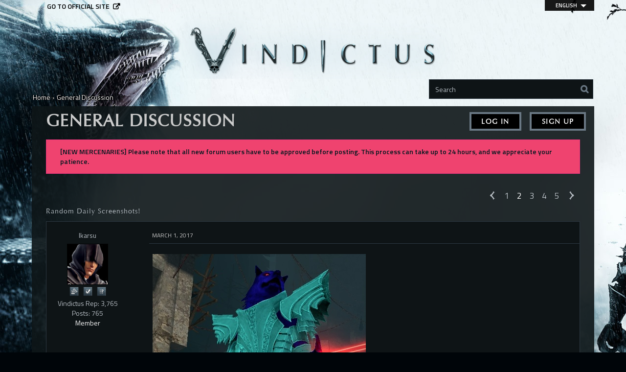

--- FILE ---
content_type: text/html; charset=utf-8
request_url: https://forums.vindictus.nexon.net/discussion/49/random-daily-screenshots/p2
body_size: 12012
content:
<!DOCTYPE html>
<html lang="en">
  <head>
    <meta charset="utf-8">
    <meta name="viewport" content="width=device-width, initial-scale=1.0, maximum-scale=1.0, user-scalable=no">
    <title>Random Daily Screenshots! - Page 2 - Vindictus</title>
  <link rel="alternate" href="https://forums.vindictus.nexon.net/discussion/49/random-daily-screenshots/p2?lang=en" />
  <link rel="alternate" href="https://forums.vindictus.nexon.net/discussion/49/random-daily-screenshots/p2?lang=de" />
  <link rel="stylesheet" type="text/css" href="https://nxcache.nexon.net/forums4/vindictus/themes/vindictus/design/style.css?v=2.3.0" media="all" />
  <link rel="stylesheet" type="text/css" href="https://nxcache.nexon.net/forums4/vindictus/plugins/ButtonBar/design/buttonbar.css?v=1.7.1" media="all" />
  <link rel="stylesheet" type="text/css" href="https://nxcache.nexon.net/forums4/vindictus/themes/vindictus/design/custom.css?v=2.3.0" media="all" />
  <link rel="stylesheet" type="text/css" href="https://nxcache.nexon.net/forums4/vindictus/themes/vindictus/design/custom_vindictus.css?v=2.3.0" media="all" />
  <link rel="stylesheet" type="text/css" href="/resources/design/vanillicon.css?v=2.3" media="all" />
  <link rel="stylesheet" type="text/css" href="https://nxcache.nexon.net/forums4/vindictus/applications/dashboard/design/spoilers.css?v=2.3" media="all" />
  <link rel="stylesheet" type="text/css" href="https://nxcache.nexon.net/forums4/vindictus/applications/yaga/design/reactions.css?v=1.0.3" media="all" />
  <link rel="stylesheet" type="text/css" href="https://nxcache.nexon.net/forums4/vindictus/plugins/DiscussionPolls/design/discussionpolls.css?v=1.3.5" media="all" />
  <link rel="stylesheet" type="text/css" href="https://nxcache.nexon.net/forums4/vindictus/plugins/Warning/design/warning.css?v=0.1.4b" media="all" />
  <link rel="stylesheet" type="text/css" href="/themes/vindictus/local/fonts.css?v=2.3.0" media="all" />
  <link rel="stylesheet" type="text/css" href="https://nxcache.nexon.net/all/v1.5.2/css/all.css?v=2.3" media="all" />
  <link rel="stylesheet" type="text/css" href="https://nxcache.nexon.net/forums4/plugins/NexonConnect/design/nexonconnect.css?v=2.3" media="all" />
  <link rel="stylesheet" type="text/css" href="https://nxcache.nexon.net/forums4/plugins/jsconnect/design/jsconnect.css?v=2.3" media="all" />
  <link rel="stylesheet" type="text/css" href="https://nxcache.nexon.net/forums4/vindictus/plugins/Flagging/design/flagging.css?v=1.2.0" media="all" />
  <link rel="canonical" href="https://forums.vindictus.nexon.net/discussion/49/random-daily-screenshots/p2" />
  <meta property="og:type" content="article" />
  <meta property="og:site_name" content="Vindictus" />
  <meta property="og:title" itemprop="name" content="Random Daily Screenshots! - Page 2" />
  <meta property="og:url" content="https://forums.vindictus.nexon.net/discussion/49/random-daily-screenshots/p2" />
  <meta name="description" property="og:description" itemprop="description" content="when you're the only one alive, have no feathers left to revive everyone and you have to solo the boss from bar 8 to bar 1 and hope to Elchulus that RNG roof tiles don't come crashing down on your head..." />
  <script type="text/javascript">gdn=window.gdn||{};gdn.meta={
    "ConfirmDeleteCommentHeading": "Delete Comment",
    "ConfirmDeleteCommentText": "Are you sure you want to delete this comment?",
    "Spoiler": "Spoiler",
    "show": "show",
    "hide": "hide",
    "emoji": {
        "assetPath": "\/resources\/emoji",
        "format": "<img class=\"emoji\" src=\"%1$s\" title=\"%2$s\" alt=\"%2$s\" height=\"20\" \/>",
        "emoji": {
            "smile": "smile.png",
            "smiley": "smiley.png",
            "wink": "wink.png",
            "blush": "blush.png",
            "neutral": "neutral.png",
            "relaxed": "relaxed.png",
            "grin": "grin.png",
            "joy": "joy.png",
            "sweat_smile": "sweat_smile.png",
            "lol": "lol.png",
            "innocent": "innocent.png",
            "naughty": "naughty.png",
            "yum": "yum.png",
            "relieved": "relieved.png",
            "love": "love.png",
            "sunglasses": "sunglasses.png",
            "smirk": "smirk.png",
            "expressionless": "expressionless.png",
            "unamused": "unamused.png",
            "sweat": "sweat.png",
            "pensive": "pensive.png",
            "confused": "confused.png",
            "confounded": "confounded.png",
            "kissing": "kissing.png",
            "kissing_heart": "kissing_heart.png",
            "kissing_smiling_eyes": "kissing_smiling_eyes.png",
            "kissing_closed_eyes": "kissing_closed_eyes.png",
            "tongue": "tongue.png",
            "disappointed": "disappointed.png",
            "worried": "worried.png",
            "angry": "angry.png",
            "rage": "rage.png",
            "cry": "cry.png",
            "persevere": "persevere.png",
            "triumph": "triumph.png",
            "frowning": "frowning.png",
            "anguished": "anguished.png",
            "fearful": "fearful.png",
            "weary": "weary.png",
            "sleepy": "sleepy.png",
            "tired_face": "tired_face.png",
            "grimace": "grimace.png",
            "bawling": "bawling.png",
            "open_mouth": "open_mouth.png",
            "hushed": "hushed.png",
            "cold_sweat": "cold_sweat.png",
            "scream": "scream.png",
            "astonished": "astonished.png",
            "flushed": "flushed.png",
            "sleeping": "sleeping.png",
            "dizzy": "dizzy.png",
            "no_mouth": "no_mouth.png",
            "mask": "mask.png",
            "star": "star.png",
            "cookie": "cookie.png",
            "warning": "warning.png",
            "mrgreen": "mrgreen.png",
            "heart": "heart.png",
            "heartbreak": "heartbreak.png",
            "kiss": "kiss.png",
            "+1": "+1.png",
            "-1": "-1.png",
            "grey_question": "grey_question.png",
            "trollface": "trollface.png",
            "error": "grey_question.png"
        }
    },
    "DiscussionID": "49",
    "Category": "General Discussion",
    "QuotesFolding": "None",
    "DP_ShowResults": "Show Results",
    "DP_ShowForm": "Show Poll Form",
    "DP_ConfirmDelete": "Are you sure you want to delete this poll?",
    "AnalyticsTask": "tick",
    "TagHint": "Start to type...",
    "ButtonBarLinkUrl": "Enter your URL:",
    "ButtonBarImageUrl": "Enter image URL:",
    "ButtonBarBBCodeHelpText": "You can use <b><a href=\"http:\/\/en.wikipedia.org\/wiki\/BBCode\" target=\"_new\">BBCode<\/a><\/b> in your post.",
    "ButtonBarHtmlHelpText": "You can use <b><a href=\"http:\/\/htmlguide.drgrog.com\/cheatsheet.php\" target=\"_new\">Simple Html<\/a><\/b> in your post.",
    "ButtonBarMarkdownHelpText": "You can use <b><a href=\"http:\/\/en.wikipedia.org\/wiki\/Markdown\" target=\"_new\">Markdown<\/a><\/b> in your post.",
    "InputFormat": "BBCode",
    "NexonSSOProductId": "10325",
    "NexonAccountsURL": "https:\/\/www.nexon.com",
    "GntEnv": "",
    "ClientId": "5827833815",
    "TransportError": "A fatal error occurred while processing the request.<br \/>The server returned the following response: %s",
    "TransientKey": null,
    "WebRoot": "https:\/\/forums.vindictus.nexon.net\/",
    "UrlFormat": "\/{Path}",
    "Path": "discussion\/49\/random-daily-screenshots\/p2",
    "Args": "",
    "ResolvedPath": "vanilla\/discussion\/index",
    "ResolvedArgs": {
        "DiscussionID": "49",
        "DiscussionStub": "random-daily-screenshots",
        "Page": "p2"
    },
    "SignedIn": 0,
    "ConfirmHeading": "Confirm",
    "ConfirmText": "Are you sure you want to do that?",
    "Okay": "Okay",
    "Cancel": "Cancel",
    "Search": "Search"
};</script>
  <script src="//ajax.googleapis.com/ajax/libs/jquery/1.10.2/jquery.min.js?v=2.3" type="text/javascript"></script>
  <script src="https://nxcache.nexon.net/forums4/vindictus/js/library/jquery.form.js?v=2.3" type="text/javascript"></script>
  <script src="https://nxcache.nexon.net/forums4/vindictus/js/library/jquery.popup.js?v=2.3" type="text/javascript"></script>
  <script src="https://nxcache.nexon.net/forums4/vindictus/js/library/jquery.gardenhandleajaxform.js?v=2.3" type="text/javascript"></script>
  <script src="https://nxcache.nexon.net/forums4/vindictus/js/library/jquery.atwho.js?v=2.3" type="text/javascript"></script>
  <script src="https://nxcache.nexon.net/forums4/vindictus/js/global.js?v=2.3" type="text/javascript"></script>
  <script src="https://nxcache.nexon.net/forums4/vindictus/js/library/jquery.autosize.min.js?v=2.3" type="text/javascript"></script>
  <script src="https://nxcache.nexon.net/forums4/vindictus/applications/vanilla/js/autosave.js?v=2.3" type="text/javascript"></script>
  <script src="https://nxcache.nexon.net/forums4/vindictus/applications/vanilla/js/discussion.js?v=2.3" type="text/javascript"></script>
  <script src="https://nxcache.nexon.net/forums4/vindictus/applications/dashboard/js/spoilers.js?v=2.3" type="text/javascript"></script>
  <script src="https://nxcache.nexon.net/forums4/vindictus/plugins/DiscussionPolls/js/discussionpolls.js?v=1.3.5" type="text/javascript"></script>
  <script src="https://nxcache.nexon.net/forums4/vindictus/plugins/Quotes/js/quotes.js?v=1.8.1" type="text/javascript"></script>
  <script src="https://nxcache.nexon.net/forums4/vindictus/plugins/Warning/js/warning.js?v=0.1.4b" type="text/javascript"></script>
  <script src="https://nxcache.nexon.net/forums4/vindictus/themes/vindictus/js/modernizr-custom.js?v=2.3" type="text/javascript"></script>
  <script src="https://nxcache.nexon.net/forums4/vindictus/plugins/ButtonBar/js/buttonbar.js?v=1.7.1" type="text/javascript"></script>
  <script src="https://nxcache.nexon.net/forums4/vindictus/plugins/ButtonBar/js/jquery.hotkeys.js?v=1.7.1" type="text/javascript"></script>
  <script src="https://nxcache.nexon.net/forums4/plugins/NexonConnect/js/nexonconnect.js?v=2.3" type="text/javascript"></script>
  <script src="https://nxcache.nexon.net/forums4/vindictus/plugins/NexonLatestPosts/js/nexonlatestposts.js?v=1.0.5" type="text/javascript"></script>
  <script src="https://nxcache.nexon.net/forums4/plugins/jsconnect/js/jsconnect.js?v=2.3" type="text/javascript"></script>
  <script src="https://nxcache.nexon.net/forums4/vindictus/themes/vindictus/js/custom.js?v=2.3.0" type="text/javascript"></script>

<!-- Google Analytics -->
<script type="text/javascript">

  var _gaq = _gaq || [];
  _gaq.push(['_setAccount', 'UA-50821822-1']);
  _gaq.push(['_trackPageview']);

  (function() {
    var ga = document.createElement('script'); ga.type = 'text/javascript'; ga.async = true;
    ga.src = ('https:' == document.location.protocol ? 'https://ssl' : 'http://www') + '.google-analytics.com/ga.js';
    var s = document.getElementsByTagName('script')[0]; s.parentNode.insertBefore(ga, s);
  })();

</script>


  </head>
  <body id="vanilla_discussion_index" class="Vanilla Discussion Index  Logged_Out Section-Discussion Section-Category-general-chat">
    
    <section class="pre-loader"></section>
    <div id="body-preloader" class="body-preloader" style="visibility: visible; display: none;">
        <center><img width="60" height="40" src="https://nxcache.nexon.net/forums4/vindictus/themes/vindictus/design/images/img_loading.gif"></center>
    </div>
    <div id="nxe-gnb"></div>
    <div class="forums-wrap">
      <div class="wrapper-top"></div>

      <section class="mobile-nav">
        <a href="/" class="logo-mobile">&nbsp;</a>
        <a href="/search" class="mobile-nav-search"><span class="Sprite Sprite16 SpSearch"></span></a>
        <a href="#" class="hamburger hamburger-open"><span class="icon icon-overview"></span></a>
      </section>

      <div class="mobile-nav-menu">
        
<a href="#" class="hamburger hamburger-close"><span class="icon icon-close"></span></a>

<div class="MeBox MeBox-SignIn"><div class="SignInLinks"><a href="/entry/signin?Target=discussion%2F49%2Frandom-daily-screenshots%2Fp2" class=" SignInPopup" rel="nofollow">Log In</a> <span class="Bullet">•</span> <a href="/entry/register?Target=discussion%2F49%2Frandom-daily-screenshots%2Fp2" class="register" rel="nofollow">Sign Up</a> </div> <div class="SignInIcons"></div></div>
<div class="mobile-categories">
   <ul>
    <li class="MainCategory"><a class="maincat" href="#" data-mpcid="2">News and Announcements</a><ul class="accordion accordion-closed"> <li class=""><a class="Title" href="/categories/official-news">Official News</a></li> <li class=""><a class="Title" href="/categories/news-archive">News Archive</a></li> <li class=""><a class="Title" href="/categories/contests-and-events">Contests and Events</a></li> <li class=""><a class="Title" href="/categories/archived-contests">Archived Contests</a></li> <li class=""><a class="Title" href="/categories/forum-rules-and-guidelines">Forum Rules and Policies</a></li></ul></li> <li class="MainCategory"><a class="maincat" href="#" data-mpcid="7">Gameplay</a><ul class="accordion accordion-closed"> <li class=""><a class="Title" href="/categories/general-chat">General Discussion</a></li> <li class=""><a class="Title" href="/categories/new-recruits">New Recruits</a></li> <li class=""><a class="Title" href="/categories/battle-quests">Battle Quests and Guides</a></li> <li class=""><a class="Title" href="/categories/guidebook-to-belle">Guidebook to Belle</a></li> <li class=""><a class="Title" href="/categories/guidebook-to-eira">Guidebook to Eira</a></li> <li class=""><a class="Title" href="/categories/pvp-discussion">PVP Discussion</a></li></ul></li> <li class="MainCategory"><a class="maincat" href="#" data-mpcid="21">Mercenary Row</a><ul class="accordion accordion-closed"> <li class=""><a class="Title" href="/categories/arisha">Arisha</a></li> <li class=""><a class="Title" href="/categories/belle">Belle</a></li> <li class=""><a class="Title" href="/categories/delia">Delia</a></li> <li class=""><a class="Title" href="/categories/eira">Eira</a></li> <li class=""><a class="Title" href="/categories/evie">Evie</a></li> <li class=""><a class="Title" href="/categories/fiona">Fiona</a></li> <li class=""><a class="Title" href="/categories/grimden">Grimden</a></li> <li class=""><a class="Title" href="/categories/hurk">Hurk</a></li> <li class=""><a class="Title" href="/categories/kael">Kael</a></li> <li class=""><a class="Title" href="/categories/kai">Kai</a></li> <li class=""><a class="Title" href="/categories/karok">Karok</a></li> <li class=""><a class="Title" href="/categories/lann">Lann</a></li> <li class=""><a class="Title" href="/categories/lethor">Lethor</a></li> <li class=""><a class="Title" href="/categories/lynn">Lynn</a></li> <li class=""><a class="Title" href="/categories/miri">Miri</a></li> <li class=""><a class="Title" href="/categories/sylas">Sylas</a></li> <li class=""><a class="Title" href="/categories/vella">Vella</a></li></ul></li> <li class="MainCategory"><a class="maincat" href="#" data-mpcid="11">Community</a><ul class="accordion accordion-closed"> <li class=""><a class="Title" href="/categories/fan-media">Fan Media</a></li> <li class=""><a class="Title" href="/categories/off-topic-discussion">Off Topic Discussion</a></li> <li class=""><a class="Title" href="/categories/story">Story</a></li> <li class=""><a class="Title" href="/categories/future-content">Future Content</a></li> <li class=""><a class="Title" href="/categories/streams-and-vidoes">Streams and Videos</a></li></ul></li> <li class="MainCategory"><a class="maincat" href="#" data-mpcid="63">North American Server</a><ul class="accordion accordion-closed"> <li class=""><a class="Title" href="/categories/north-american-chat">North American Chat</a></li> <li class=""><a class="Title" href="/categories/NA-guild-and-raid-recruitment">Guild and Raid Recruitment</a></li> <li class=""><a class="Title" href="/categories/north-american-marketplace-auctions">North American Marketplace Auctions</a></li></ul></li> <li class="MainCategory"><a class="maincat" href="#" data-mpcid="33">East Server</a><ul class="accordion accordion-closed"> <li class="Locked"><a class="Title" href="#">East Chat</a></li> <li class="Locked"><a class="Title" href="#">Guild and Raid Recruitment</a></li> <li class="Locked"><a class="Title" href="#">East Marketplace Auctions</a></li></ul></li> <li class="MainCategory"><a class="maincat" href="#" data-mpcid="34">West Server</a><ul class="accordion accordion-closed"> <li class="Locked"><a class="Title" href="#">West Chat</a></li> <li class="Locked"><a class="Title" href="#">Guild and Raid Recruitment</a></li> <li class="Locked"><a class="Title" href="#">West Marketplace Auctions</a></li></ul></li> <li class="MainCategory"><a class="maincat" href="#" data-mpcid="35">Australian Server</a><ul class="accordion accordion-closed"> <li class="Locked"><a class="Title" href="#">Australia Chat</a></li> <li class="Locked"><a class="Title" href="#">Guild and Raid Recruitment</a></li> <li class="Locked"><a class="Title" href="#">Australian Marketplace Auctions</a></li></ul></li> <li class="MainCategory"><a class="maincat" href="#" data-mpcid="59">Europe server</a><ul class="accordion accordion-closed"> <li class=""><a class="Title" href="/categories/europe-chat">Europe Chat</a></li> <li class=""><a class="Title" href="/categories/guild-and-raid-recruitment">Guild and Raid Recruitment</a></li> <li class=""><a class="Title" href="/categories/europe-marketplace-auctions">Europe Marketplace Auctions</a></li></ul></li> <li class="MainCategory"><a class="maincat" href="#" data-mpcid="14">Help and Support</a><ul class="accordion accordion-closed"> <li class=""><a class="Title" href="/categories/bug-reporting">Bug Reporting</a></li> <li class=""><a class="Title" href="/categories/tech-support">Tech Support</a></li> <li class=""><a class="Title" href="/categories/account-support">Account Support</a></li> <li class=""><a class="Title" href="/categories/suggestions-and-feedback">Suggestions and Feedback</a></li></ul></li> <li class="MainCategory"><a class="maincat" href="#" data-mpcid="18">German Community</a><ul class="accordion accordion-closed"> <li class=""><a class="Title" href="/categories/german-chat">German Chat</a></li></ul></li> <li class="MainCategory"><a class="maincat" href="#" data-mpcid="53">Volunteer Forums Moderators</a><ul class="accordion accordion-closed"> <li class="Locked"><a class="Title" href="#">Volunteer Forums Section</a></li>   
         </ul>
      </li>
   </ul>
</div>

<div class="mobile-nav-bottom">
   <div class="find-here">
      <span class="follow-us-on">Follow us on</span>
      <a href="https://www.facebook.com/Vindictus" class="facebook social-link" target="_blank"></a><a href="https://twitter.com/Vindictus" class="twitter social-link" target="_blank"></a><a href="https://www.youtube.com/user/VindictusOnline" class="youtube social-link" target="_blank"></a>   </div>
   <div class="language-selector-mobile-cont"></div>
   <a class="official-site-link" href="http://vindictus.nexon.net" target="_blank">Go to official site<span class="Sprite Sprite16 SpExternalLink"></span></a>
</div>

      </div>

      <div class="main-site-link">
        

<a href="http://vindictus.nexon.net/">Go to official site</a>


      </div>

      <section class="pre-loader"></section>

      <section class="container welcome">
        <a href="/" class="logo">&nbsp;</a>
        <div class="SearchForm">
          <div class="search-container">
            <form method="get" action="/search">
<div>
<input type="text" id="Form_Search" name="Search" value="" placeholder="Search" accesskey="/" class="InputBox" /><input type="submit" id="Form_Go" name="" value="Go" class="Button" />
</div>
</form>
          </div>
        </div>
      </section>

      <section class="container wrapper">
        <div class="breadcrumbs-container"><span class="Breadcrumbs" itemscope itemtype="http://data-vocabulary.org/Breadcrumb"><span class="CrumbLabel CrumbLabel HomeCrumb"><a href="https://forums.vindictus.nexon.net/" itemprop="url"><span itemprop="title">Home</span></a></span> <span itemprop="child" itemscope itemtype="http://data-vocabulary.org/Breadcrumb"><span class="Crumb">›</span> <span class="CrumbLabel Category-general-chat Last"><a href="//forums.vindictus.nexon.net/categories/general-chat" itemprop="url"><span itemprop="title">General Discussion</span></a></span> </span></span></div>
        <div class="row full-content full">
          <div class="MeBox MeBox-SignIn"><div class="SignInLinks"><a href="/entry/signin?Target=discussion%2F49%2Frandom-daily-screenshots%2Fp2" class=" SignInPopup" rel="nofollow">Log In</a> <span class="Bullet">•</span> <a href="/entry/register?Target=discussion%2F49%2Frandom-daily-screenshots%2Fp2" class="register" rel="nofollow">Sign Up</a> </div> <div class="SignInIcons"></div></div>
          <div class="full-content-inner col-xs-12">
            <div class="row content-top-container">
            </div>
                          <div class="row">
                <div class="col-xs-12">
                  <main id="main" class="main" role="main">
                                                            <div class="DismissMessage WarningMessage">[NEW MERCENARIES] Please note that all new forum users have to be approved before posting. This process can take up to 24 hours, and we appreciate your patience.</div><div class="MessageList Discussion"><!-- Page Title -->
<div id="Item_0" class="PageTitle"><div class="pageTitleTop"><span class="BeforeCommentHeading"><span  id="PagerBefore" class="Pager NumberedPager"><a href="https://forums.vindictus.nexon.net/discussion/49/random-daily-screenshots" class="Previous" rel="prev">«</a><a href="https://forums.vindictus.nexon.net/discussion/49/random-daily-screenshots" class=" p-1 FirstPage" rel="prev">1</a><a href="https://forums.vindictus.nexon.net/discussion/49/random-daily-screenshots/p2" class="Highlight p-2">2</a><a href="https://forums.vindictus.nexon.net/discussion/49/random-daily-screenshots/p3" class=" p-3" rel="next">3</a><a href="https://forums.vindictus.nexon.net/discussion/49/random-daily-screenshots/p4" class=" p-4">4</a><a href="https://forums.vindictus.nexon.net/discussion/49/random-daily-screenshots/p5" class=" p-5 LastPage">5</a><a href="https://forums.vindictus.nexon.net/discussion/49/random-daily-screenshots/p3" class="Next" rel="next">»</a></span></span></div><div class="pageTitleBot"><h2>Random Daily Screenshots!</h2><div class="Options"></div></div></div>

</div><div class="CommentsWrap"><div class="DataBox DataBox-Comments"><h2 class="CommentHeading">Comments</h2><ul class="MessageList DataList Comments">
	<li class="Item ItemComment Role_Member" id="Comment_20653">

   
   <div class="Comment">

      <div class="Item-Header CommentHeader">
         <div class="AuthorWrap">
            <span class="Author">
               <a href="/profile/303/Ikarsu" class="Username  ">Ikarsu</a><a title="Ikarsu" href="/profile/303/Ikarsu" class="PhotoWrap"><img src="https://nxcache.nexon.net/forums3/vindictus/themes/vindictus/avatars/kai3.jpg" alt="Ikarsu" class="ProfilePhoto ProfilePhotoMedium  " /></a>            </span>
            <span class="AuthorInfo">
                 <div class="BadgeAwards"><a class="badge-award" href="/badges/detail/60" title="Something to Show"><img class="badge-award" src="http://nxcache.nexon.net/forums3/vindictus/themes/vindictus/badges/Something_to_Show.png" ></a><a class="badge-award" href="/badges/detail/58" title="I Voted!"><img class="badge-award" src="http://nxcache.nexon.net/forums3/vindictus/themes/vindictus/badges/I_Voted.png" ></a><a class="badge-award" href="/badges/detail/57" title="Pollster"><img class="badge-award" src="http://nxcache.nexon.net/forums3/vindictus/themes/vindictus/badges/Pollster.png" ></a></div><div class="RepScore">Vindictus Rep: 3,765</div><div class="PostCount">Posts: 765</div><span class="MItem RoleTitle">Member</span>             </span>
         </div>

         <div class="Options">
                     </div>

         
         <div class="Meta CommentMeta CommentInfo">
            <span class="MItem DateCreated">
               <a href="/discussion/comment/20653/#Comment_20653" class="Permalink" name="Item_21" rel="nofollow"><time title="March  1, 2017 10:14AM" datetime="2017-03-01T18:14:33+00:00">March 1, 2017</time></a>                           </span>
                                 </div>
      </div>

      <div class="Item-BodyWrap">
         <div class="Item-Body">
            <div class="Message">
               <img src="http://i.imgur.com/ekGdI9K.jpg" alt="ekGdI9K.jpg" class="bbcode_img" /><br>
<br>
when you're the only one alive, have no feathers left to revive everyone and you have to solo the boss from bar 8 to bar 1 and hope to Elchulus that RNG roof tiles don't come crashing down on your head... Challenge Accepted.            </div>
                     </div>
      </div>

   </div>
   <div class="Item-Bottom">
      <div class="Reactions"></div>   </div>
</li>
<li class="Item Alt ItemComment Role_Member" id="Comment_21435">

   
   <div class="Comment">

      <div class="Item-Header CommentHeader">
         <div class="AuthorWrap">
            <span class="Author">
               <a href="/profile/3341/RhapsodyOfFire" class="Username  ">RhapsodyOfFire</a><a title="RhapsodyOfFire" href="/profile/3341/RhapsodyOfFire" class="PhotoWrap"><img src="https://nxcache.nexon.net/forums3/vindictus/themes/vindictus/avatars/fiona1.jpg" alt="RhapsodyOfFire" class="ProfilePhoto ProfilePhotoMedium  " /></a>            </span>
            <span class="AuthorInfo">
                 <div class="BadgeAwards"><a class="badge-award" href="/badges/detail/59" title="Shhhhh"><img class="badge-award" src="http://nxcache.nexon.net/forums3/vindictus/themes/vindictus/badges/Shhhhh.png" ></a><a class="badge-award" href="/badges/detail/58" title="I Voted!"><img class="badge-award" src="http://nxcache.nexon.net/forums3/vindictus/themes/vindictus/badges/I_Voted.png" ></a><a class="badge-award" href="/badges/detail/57" title="Pollster"><img class="badge-award" src="http://nxcache.nexon.net/forums3/vindictus/themes/vindictus/badges/Pollster.png" ></a></div><div class="RepScore">Vindictus Rep: 5,375</div><div class="PostCount">Posts: 625</div><span class="MItem RoleTitle">Member</span>             </span>
         </div>

         <div class="Options">
                     </div>

         
         <div class="Meta CommentMeta CommentInfo">
            <span class="MItem DateCreated">
               <a href="/discussion/comment/21435/#Comment_21435" class="Permalink" name="Item_22" rel="nofollow"><time title="March  5, 2017 12:13PM" datetime="2017-03-05T20:13:01+00:00">March 5, 2017</time></a>                           </span>
            <span class="MItem"> <span title="Edited March 5, 2017 8:13PM by RhapsodyOfFire." class="DateUpdated">edited March 5, 2017</span> </span>                     </div>
      </div>

      <div class="Item-BodyWrap">
         <div class="Item-Body">
            <div class="Message">
               <a href="http://i.imgur.com/JlWUHeT.jpg" rel="nofollow" class="bbcode_url""><img src="http://i.imgur.com/JlWUHeT.jpg" alt="JlWUHeT.jpg" class="bbcode_img" /></a><br>
<br>
<a href="http://i.imgur.com/mRj0tL4.jpg" rel="nofollow" class="bbcode_url""><img src="http://i.imgur.com/mRj0tL4.jpg" alt="mRj0tL4.jpg" class="bbcode_img" /></a><br>
<br>
<a href="http://i.imgur.com/3CAmuuu.jpg" rel="nofollow" class="bbcode_url""><img src="http://i.imgur.com/3CAmuuu.jpg" alt="3CAmuuu.jpg" class="bbcode_img" /></a><br>
<br>
<a href="http://i.imgur.com/5RzFhEf.jpg" rel="nofollow" class="bbcode_url""><img src="http://i.imgur.com/5RzFhEf.jpg" alt="5RzFhEf.jpg" class="bbcode_img" /></a><br>
<br>
<a href="http://i.imgur.com/bhxUxSn.jpg" rel="nofollow" class="bbcode_url""><img src="http://i.imgur.com/bhxUxSn.jpg" alt="bhxUxSn.jpg" class="bbcode_img" /></a><br>
<br>
<a href="http://i.imgur.com/n1MCJrL.jpg" rel="nofollow" class="bbcode_url""><img src="http://i.imgur.com/n1MCJrL.jpg" alt="n1MCJrL.jpg" class="bbcode_img" /></a>            </div>
            <span class="UserReactionWrap" data-userid="3513" title="Madcobra - Like on October 21, 2017."><a title="Madcobra" href="/profile/3513/Madcobra" class="PhotoWrap PhotoWrapSmall"><img src="https://nxcache.nexon.net/forums3/vindictus/themes/vindictus/avatars/vella6.jpg" alt="Madcobra" class="ProfilePhoto ProfilePhotoSmall  " /></a><span class="ReactSprite Reaction-1 ReactThumbsUp"></span></span>         </div>
      </div>

   </div>
   <div class="Item-Bottom">
      <div class="Reactions"></div>   </div>
</li>
<li class="Item ItemComment Role_Member" id="Comment_21479">

   
   <div class="Comment">

      <div class="Item-Header CommentHeader">
         <div class="AuthorWrap">
            <span class="Author">
               <a href="/profile/3954/Rin_Nanasaki" class="Username  ">Rin_Nanasaki</a><a title="Rin_Nanasaki" href="/profile/3954/Rin_Nanasaki" class="PhotoWrap"><img src="https://nxcache.nexon.net/forums3/vindictus/themes/vindictus/avatars/Arisha2.jpg" alt="Rin_Nanasaki" class="ProfilePhoto ProfilePhotoMedium  " /></a>            </span>
            <span class="AuthorInfo">
                 <div class="BadgeAwards"><a class="badge-award" href="/badges/detail/55" title="I wonder..."><img class="badge-award" src="http://nxcache.nexon.net/forums3/vindictus/themes/vindictus/badges/I_wonder.png" ></a><a class="badge-award" href="/badges/detail/53" title="Liked Elsewhere"><img class="badge-award" src="http://nxcache.nexon.net/forums3/vindictus/themes/vindictus/badges/Liked_Elsewhere.png" ></a><a class="badge-award" href="/badges/detail/52" title="Personality"><img class="badge-award" src="http://nxcache.nexon.net/forums3/vindictus/themes/vindictus/badges/Personality.png" ></a></div><div class="RepScore">Vindictus Rep: 820</div><div class="PostCount">Posts: 10</div><span class="MItem RoleTitle">Member</span>             </span>
         </div>

         <div class="Options">
                     </div>

         
         <div class="Meta CommentMeta CommentInfo">
            <span class="MItem DateCreated">
               <a href="/discussion/comment/21479/#Comment_21479" class="Permalink" name="Item_23" rel="nofollow"><time title="March  5, 2017  3:31PM" datetime="2017-03-05T23:31:47+00:00">March 5, 2017</time></a>                           </span>
                                 </div>
      </div>

      <div class="Item-BodyWrap">
         <div class="Item-Body">
            <div class="Message">
               <img src="http://i65.tinypic.com/124d3xg.jpg" alt="124d3xg.jpg" class="bbcode_img" /><br>
Bunny jedi! The force is strong on me.            </div>
                     </div>
      </div>

   </div>
   <div class="Item-Bottom">
      <div class="Reactions"></div>   </div>
</li>
<li class="Item Alt ItemComment Role_Member" id="Comment_21539">

   
   <div class="Comment">

      <div class="Item-Header CommentHeader">
         <div class="AuthorWrap">
            <span class="Author">
               <a href="/profile/303/Ikarsu" class="Username  ">Ikarsu</a><a title="Ikarsu" href="/profile/303/Ikarsu" class="PhotoWrap"><img src="https://nxcache.nexon.net/forums3/vindictus/themes/vindictus/avatars/kai3.jpg" alt="Ikarsu" class="ProfilePhoto ProfilePhotoMedium  " /></a>            </span>
            <span class="AuthorInfo">
                 <div class="BadgeAwards"><a class="badge-award" href="/badges/detail/60" title="Something to Show"><img class="badge-award" src="http://nxcache.nexon.net/forums3/vindictus/themes/vindictus/badges/Something_to_Show.png" ></a><a class="badge-award" href="/badges/detail/58" title="I Voted!"><img class="badge-award" src="http://nxcache.nexon.net/forums3/vindictus/themes/vindictus/badges/I_Voted.png" ></a><a class="badge-award" href="/badges/detail/57" title="Pollster"><img class="badge-award" src="http://nxcache.nexon.net/forums3/vindictus/themes/vindictus/badges/Pollster.png" ></a></div><div class="RepScore">Vindictus Rep: 3,765</div><div class="PostCount">Posts: 765</div><span class="MItem RoleTitle">Member</span>             </span>
         </div>

         <div class="Options">
                     </div>

         
         <div class="Meta CommentMeta CommentInfo">
            <span class="MItem DateCreated">
               <a href="/discussion/comment/21539/#Comment_21539" class="Permalink" name="Item_24" rel="nofollow"><time title="March  5, 2017 11:43PM" datetime="2017-03-06T07:43:16+00:00">March 5, 2017</time></a>                           </span>
            <span class="MItem"> <span title="Edited March 6, 2017 7:44AM by Ikarsu." class="DateUpdated">edited March 5, 2017</span> </span>                     </div>
      </div>

      <div class="Item-BodyWrap">
         <div class="Item-Body">
            <div class="Message">
               <img src="http://i.imgur.com/MegUxRq.jpg?1" alt="MegUxRq.jpg?1" class="bbcode_img" /><br>
<br>
when the space-time is broken to the point where you meet the female version of yourself. Isn't that lovely?<br>
<br>
EDIT: just wanted to chop it down a bit to get rid of the useless background.            </div>
                     </div>
      </div>

   </div>
   <div class="Item-Bottom">
      <div class="Reactions"></div>   </div>
</li>
<li class="Item ItemComment Role_Member" id="Comment_21648">

   
   <div class="Comment">

      <div class="Item-Header CommentHeader">
         <div class="AuthorWrap">
            <span class="Author">
               <a href="/profile/127/Edaym" class="Username  ">Edaym</a><a title="Edaym" href="/profile/127/Edaym" class="PhotoWrap"><img src="https://nxcache.nexon.net/forums3/vindictus/themes/vindictus/avatars/vella3.jpg" alt="Edaym" class="ProfilePhoto ProfilePhotoMedium  " /></a>            </span>
            <span class="AuthorInfo">
                 <div class="BadgeAwards"><a class="badge-award" href="/badges/detail/58" title="I Voted!"><img class="badge-award" src="http://nxcache.nexon.net/forums3/vindictus/themes/vindictus/badges/I_Voted.png" ></a><a class="badge-award" href="/badges/detail/52" title="Personality"><img class="badge-award" src="http://nxcache.nexon.net/forums3/vindictus/themes/vindictus/badges/Personality.png" ></a><a class="badge-award" href="/badges/detail/36" title="Post Count Level 2"><img class="badge-award" src="http://nxcache.nexon.net/forums3/vindictus/themes/vindictus/badges/Post_Count_LV2.png" ></a></div><div class="RepScore">Vindictus Rep: 1,085</div><div class="PostCount">Posts: 43</div><span class="MItem RoleTitle">Member</span>             </span>
         </div>

         <div class="Options">
                     </div>

         
         <div class="Meta CommentMeta CommentInfo">
            <span class="MItem DateCreated">
               <a href="/discussion/comment/21648/#Comment_21648" class="Permalink" name="Item_25" rel="nofollow"><time title="March  6, 2017  2:01PM" datetime="2017-03-06T22:01:38+00:00">March 6, 2017</time></a>                           </span>
                                 </div>
      </div>

      <div class="Item-BodyWrap">
         <div class="Item-Body">
            <div class="Message">
               <img src="http://puu.sh/ux8Ud/8e0946ff85.png" alt="8e0946ff85.png" class="bbcode_img" />            </div>
                     </div>
      </div>

   </div>
   <div class="Item-Bottom">
      <div class="Reactions"></div>   </div>
</li>
<li class="Item Alt ItemComment Role_Member" id="Comment_31682">

   
   <div class="Comment">

      <div class="Item-Header CommentHeader">
         <div class="AuthorWrap">
            <span class="Author">
               <a href="/profile/60/Anthonytonyboy" class="Username  ">Anthonytonyboy</a><a title="Anthonytonyboy" href="/profile/60/Anthonytonyboy" class="PhotoWrap"><img src="https://nxcache.nexon.net/spotlight/284/00EVY-a08758b9-75c8-4635-974d-2af1368c4d46.png" alt="Anthonytonyboy" class="ProfilePhoto ProfilePhotoMedium  " /></a>            </span>
            <span class="AuthorInfo">
                 <div class="BadgeAwards"><a class="badge-award" href="/badges/detail/60" title="Something to Show"><img class="badge-award" src="http://nxcache.nexon.net/forums3/vindictus/themes/vindictus/badges/Something_to_Show.png" ></a><a class="badge-award" href="/badges/detail/59" title="Shhhhh"><img class="badge-award" src="http://nxcache.nexon.net/forums3/vindictus/themes/vindictus/badges/Shhhhh.png" ></a><a class="badge-award" href="/badges/detail/58" title="I Voted!"><img class="badge-award" src="http://nxcache.nexon.net/forums3/vindictus/themes/vindictus/badges/I_Voted.png" ></a></div><div class="RepScore">Vindictus Rep: 4,865</div><div class="PostCount">Posts: 351</div><span class="MItem RoleTitle">Member</span>             </span>
         </div>

         <div class="Options">
                     </div>

         
         <div class="Meta CommentMeta CommentInfo">
            <span class="MItem DateCreated">
               <a href="/discussion/comment/31682/#Comment_31682" class="Permalink" name="Item_26" rel="nofollow"><time title="May 18, 2017  3:10PM" datetime="2017-05-18T23:10:25+00:00">May 18, 2017</time></a>                           </span>
                                 </div>
      </div>

      <div class="Item-BodyWrap">
         <div class="Item-Body">
            <div class="Message">
               
<div class="bbcode_center" style="text-align:center">
<img src="http://i.imgur.com/U7vsLVJ.jpg" alt="U7vsLVJ.jpg" class="bbcode_img" /><br>
<br>
<img src="http://i.imgur.com/5FbJR0W.jpg" alt="5FbJR0W.jpg" class="bbcode_img" /><br>
<br>
<img src="http://i.imgur.com/V9MI4DP.jpg" alt="V9MI4DP.jpg" class="bbcode_img" /><br>
<br>
<img src="http://i.imgur.com/qtoTZTh.jpg" alt="qtoTZTh.jpg" class="bbcode_img" /><br>
<br>
<img src="http://i.imgur.com/mn0okXV.gif" alt="mn0okXV.gif" class="bbcode_img" /><br>
<br>
<img src="http://i.imgur.com/EqCYKfE.jpg" alt="EqCYKfE.jpg" class="bbcode_img" /><br>
<br>
<img src="http://i.imgur.com/y01tXQi.jpg" alt="y01tXQi.jpg" class="bbcode_img" /><br>
<br>
<img src="http://i.imgur.com/2GdwGUX.jpg" alt="2GdwGUX.jpg" class="bbcode_img" /><br>
<br>
<img src="http://i.imgur.com/sVXLpCr.jpg" alt="sVXLpCr.jpg" class="bbcode_img" /><br>
<br>
<img src="http://i.imgur.com/bvlSoky.jpg" alt="bvlSoky.jpg" class="bbcode_img" /><br>
<br>
<img src="http://i.imgur.com/v9xuERh.jpg" alt="v9xuERh.jpg" class="bbcode_img" /><br>
<br>
<img src="http://i.imgur.com/A3fqspR.jpg" alt="A3fqspR.jpg" class="bbcode_img" /><br>
<br>
<img src="http://i.imgur.com/rpbulNi.jpg" alt="rpbulNi.jpg" class="bbcode_img" /><br>
<br>
<img src="http://i.imgur.com/aaeTfZr.jpg" alt="aaeTfZr.jpg" class="bbcode_img" /><br>
<br>
<img src="http://i.imgur.com/FEtqcQL.jpg" alt="FEtqcQL.jpg" class="bbcode_img" /><br>
<br>
<img src="http://i.imgur.com/UGFN3vd.jpg" alt="UGFN3vd.jpg" class="bbcode_img" /><br>
<br>
<img src="http://i.imgur.com/2GsJ8VJ.jpg" alt="2GsJ8VJ.jpg" class="bbcode_img" /><br>
<br>
<img src="http://i.imgur.com/gW7VUTu.jpg" alt="gW7VUTu.jpg" class="bbcode_img" /><br>
<br>
<img src="http://i.imgur.com/0K7PVuE.jpg" alt="0K7PVuE.jpg" class="bbcode_img" /><br>
<br>
<img src="http://i.imgur.com/5zcXtTN.jpg" alt="5zcXtTN.jpg" class="bbcode_img" /><br>
<br>
<img src="http://i.imgur.com/0iaNRv1.jpg" alt="0iaNRv1.jpg" class="bbcode_img" /><br>
<br>
<img src="http://i.imgur.com/orpvEN0.jpg" alt="orpvEN0.jpg" class="bbcode_img" /><br>
<br>
<img src="http://i.imgur.com/y5kyIyl.jpg" alt="y5kyIyl.jpg" class="bbcode_img" /><br>
<br>
<img src="http://i.imgur.com/Lux0BvF.jpg" alt="Lux0BvF.jpg" class="bbcode_img" /><br>
<br>
<img src="http://i.imgur.com/2IsJsc1.jpg" alt="2IsJsc1.jpg" class="bbcode_img" /><br>
<br>
<img src="http://i.imgur.com/heOJF53.jpg" alt="heOJF53.jpg" class="bbcode_img" /><br>
<img src="http://i.imgur.com/siXLoaR.png" alt="siXLoaR.png" class="bbcode_img" /><br>
<br>
<img src="http://i.imgur.com/HQMckWk.jpg" alt="HQMckWk.jpg" class="bbcode_img" /><br>
<br>
<img src="http://i.imgur.com/smX2iGz.jpg" alt="smX2iGz.jpg" class="bbcode_img" /><br>
<br>
<img src="http://i.imgur.com/hwNnDqT.png" alt="hwNnDqT.png" class="bbcode_img" /><br>
<br>
<img src="http://i.imgur.com/OG6LlZJ.png" alt="OG6LlZJ.png" class="bbcode_img" /><br>
<br>
<img src="http://i.imgur.com/65qmJAL.png" alt="65qmJAL.png" class="bbcode_img" /><br>
<br>
<img src="http://i.imgur.com/9jKxR8n.jpg" alt="9jKxR8n.jpg" class="bbcode_img" /><br>
<br>
<img src="http://i.imgur.com/DR9g30s.jpg" alt="DR9g30s.jpg" class="bbcode_img" /><br>
<br>
<img src="http://i.imgur.com/zhRqkCB.jpg" alt="zhRqkCB.jpg" class="bbcode_img" /><br>
<br>
<img src="http://i.imgur.com/dmiLijL.gif" alt="dmiLijL.gif" class="bbcode_img" /><br>
<br>
<img src="http://i.imgur.com/6vyJ65T.jpg" alt="6vyJ65T.jpg" class="bbcode_img" /><br>
<br>
<img src="http://i.imgur.com/BZot9Hv.jpg" alt="BZot9Hv.jpg" class="bbcode_img" /><br>
<br>
<img src="http://i.imgur.com/MRjebja.jpg" alt="MRjebja.jpg" class="bbcode_img" /><br>
<br>
<img src="http://i.imgur.com/78dgj05.jpg" alt="78dgj05.jpg" class="bbcode_img" /><br>
<br>
<img src="http://i.imgur.com/BYBteC2.jpg" alt="BYBteC2.jpg" class="bbcode_img" /><br>
<br>
<img src="http://i.imgur.com/w2iSLtl.png" alt="w2iSLtl.png" class="bbcode_img" /><br>
<br>
<img src="http://i.imgur.com/SA3wUR4.png" alt="SA3wUR4.png" class="bbcode_img" /><br>
<br>
<img src="http://i.imgur.com/rJNjhC8.jpg" alt="rJNjhC8.jpg" class="bbcode_img" /><img src="http://i.imgur.com/lPR4R2o.png" alt="lPR4R2o.png" class="bbcode_img" /><br>
<img src="http://i.imgur.com/ElGU3xB.gif" alt="ElGU3xB.gif" class="bbcode_img" />
</div>
            </div>
            <span class="UserReactionWrap" data-userid="3390" title="Vladino - Like on May 18, 2017."><a title="Vladino" href="/profile/3390/Vladino" class="PhotoWrap PhotoWrapSmall"><img src="https://nxcache.nexon.net/forums3/vindictus/themes/vindictus/avatars/lynn2.jpg" alt="Vladino" class="ProfilePhoto ProfilePhotoSmall  " /></a><span class="ReactSprite Reaction-1 ReactThumbsUp"></span></span><span class="UserReactionWrap" data-userid="189" title="Sylphide - Like on May 18, 2017."><a title="Sylphide" href="/profile/189/Sylphide" class="PhotoWrap PhotoWrapSmall"><img src="https://nxcache.nexon.net/umbraco/9403/clea.png" alt="Sylphide" class="ProfilePhoto ProfilePhotoSmall  " /></a><span class="ReactSprite Reaction-1 ReactThumbsUp"></span></span><span class="UserReactionWrap" data-userid="39" title="BabyDani - Like on May 28, 2017."><a title="BabyDani" href="/profile/39/BabyDani" class="PhotoWrap PhotoWrapSmall"><img src="https://nxcache.nexon.net/forums3/vindictus/themes/vindictus/avatars/lynn2.jpg" alt="BabyDani" class="ProfilePhoto ProfilePhotoSmall  " /></a><span class="ReactSprite Reaction-1 ReactThumbsUp"></span></span>         </div>
      </div>

   </div>
   <div class="Item-Bottom">
      <div class="Reactions"></div>   </div>
</li>
<li class="Item ItemComment Role_Member" id="Comment_31756">

   
   <div class="Comment">

      <div class="Item-Header CommentHeader">
         <div class="AuthorWrap">
            <span class="Author">
               <a href="/profile/3101/RALESO" class="Username  ">RALESO</a><a title="RALESO" href="/profile/3101/RALESO" class="PhotoWrap"><img src="https://nxcache.nexon.net/umbraco/9403/clea.png" alt="RALESO" class="ProfilePhoto ProfilePhotoMedium  " /></a>            </span>
            <span class="AuthorInfo">
                 <div class="BadgeAwards"><a class="badge-award" href="/badges/detail/58" title="I Voted!"><img class="badge-award" src="http://nxcache.nexon.net/forums3/vindictus/themes/vindictus/badges/I_Voted.png" ></a><a class="badge-award" href="/badges/detail/55" title="I wonder..."><img class="badge-award" src="http://nxcache.nexon.net/forums3/vindictus/themes/vindictus/badges/I_wonder.png" ></a><a class="badge-award" href="/badges/detail/52" title="Personality"><img class="badge-award" src="http://nxcache.nexon.net/forums3/vindictus/themes/vindictus/badges/Personality.png" ></a></div><div class="RepScore">Vindictus Rep: 1,100</div><div class="PostCount">Posts: 20</div><span class="MItem RoleTitle">Member</span>             </span>
         </div>

         <div class="Options">
                     </div>

         
         <div class="Meta CommentMeta CommentInfo">
            <span class="MItem DateCreated">
               <a href="/discussion/comment/31756/#Comment_31756" class="Permalink" name="Item_27" rel="nofollow"><time title="May 19, 2017 11:46AM" datetime="2017-05-19T19:46:28+00:00">May 19, 2017</time></a>                           </span>
                                 </div>
      </div>

      <div class="Item-BodyWrap">
         <div class="Item-Body">
            <div class="Message">
               <img src="http://i.epvpimg.com/xH8kgab.jpg" alt="xH8kgab.jpg" class="bbcode_img" /><br>
<br>
<img src="http://i.epvpimg.com/vmqVfab.jpg" alt="vmqVfab.jpg" class="bbcode_img" /><br>
<br>
<img src="http://epvpimg.com/KTGDcab.jpg" alt="KTGDcab.jpg" class="bbcode_img" /><br>
<br>
<img src="http://i.epvpimg.com/6f7Zaab.jpg" alt="6f7Zaab.jpg" class="bbcode_img" /><br>
<br>
<img src="http://i.epvpimg.com/TFVqaab.jpg" alt="TFVqaab.jpg" class="bbcode_img" /><br>
<br>
<img src="http://i.epvpimg.com/kjHggab.jpg" alt="kjHggab.jpg" class="bbcode_img" /><br>
<br>
<img src="http://i.epvpimg.com/x5bHeab.jpg" alt="x5bHeab.jpg" class="bbcode_img" /><br>
<br>
c:            </div>
            <span class="UserReactionWrap" data-userid="3390" title="Vladino - Like on May 19, 2017."><a title="Vladino" href="/profile/3390/Vladino" class="PhotoWrap PhotoWrapSmall"><img src="https://nxcache.nexon.net/forums3/vindictus/themes/vindictus/avatars/lynn2.jpg" alt="Vladino" class="ProfilePhoto ProfilePhotoSmall  " /></a><span class="ReactSprite Reaction-1 ReactThumbsUp"></span></span><span class="UserReactionWrap" data-userid="60" title="Anthonytonyboy - Like on May 19, 2017."><a title="Anthonytonyboy" href="/profile/60/Anthonytonyboy" class="PhotoWrap PhotoWrapSmall"><img src="https://nxcache.nexon.net/spotlight/284/00EVY-a08758b9-75c8-4635-974d-2af1368c4d46.png" alt="Anthonytonyboy" class="ProfilePhoto ProfilePhotoSmall  " /></a><span class="ReactSprite Reaction-1 ReactThumbsUp"></span></span><span class="UserReactionWrap" data-userid="39" title="BabyDani - Like on May 28, 2017."><a title="BabyDani" href="/profile/39/BabyDani" class="PhotoWrap PhotoWrapSmall"><img src="https://nxcache.nexon.net/forums3/vindictus/themes/vindictus/avatars/lynn2.jpg" alt="BabyDani" class="ProfilePhoto ProfilePhotoSmall  " /></a><span class="ReactSprite Reaction-1 ReactThumbsUp"></span></span>         </div>
      </div>

   </div>
   <div class="Item-Bottom">
      <div class="Reactions"></div>   </div>
</li>
<li class="Item Alt ItemComment Role_Member" id="Comment_31778">

   
   <div class="Comment">

      <div class="Item-Header CommentHeader">
         <div class="AuthorWrap">
            <span class="Author">
               <a href="/profile/3390/Vladino" class="Username  ">Vladino</a><a title="Vladino" href="/profile/3390/Vladino" class="PhotoWrap"><img src="https://nxcache.nexon.net/forums3/vindictus/themes/vindictus/avatars/lynn2.jpg" alt="Vladino" class="ProfilePhoto ProfilePhotoMedium  " /></a>            </span>
            <span class="AuthorInfo">
                 <div class="BadgeAwards"><a class="badge-award" href="/badges/detail/59" title="Shhhhh"><img class="badge-award" src="http://nxcache.nexon.net/forums3/vindictus/themes/vindictus/badges/Shhhhh.png" ></a><a class="badge-award" href="/badges/detail/58" title="I Voted!"><img class="badge-award" src="http://nxcache.nexon.net/forums3/vindictus/themes/vindictus/badges/I_Voted.png" ></a><a class="badge-award" href="/badges/detail/57" title="Pollster"><img class="badge-award" src="http://nxcache.nexon.net/forums3/vindictus/themes/vindictus/badges/Pollster.png" ></a></div><div class="RepScore">Vindictus Rep: 2,875</div><div class="PostCount">Posts: 231</div><span class="MItem RoleTitle">Member</span>             </span>
         </div>

         <div class="Options">
                     </div>

         
         <div class="Meta CommentMeta CommentInfo">
            <span class="MItem DateCreated">
               <a href="/discussion/comment/31778/#Comment_31778" class="Permalink" name="Item_28" rel="nofollow"><time title="May 19, 2017  3:32PM" datetime="2017-05-19T23:32:32+00:00">May 19, 2017</time></a>                           </span>
            <span class="MItem"> <span title="Edited May 19, 2017 11:33PM by Vladino." class="DateUpdated">edited May 19, 2017</span> </span>                     </div>
      </div>

      <div class="Item-BodyWrap">
         <div class="Item-Body">
            <div class="Message">
               <img src="https://s22.postimg.org/l3qyt3ojl/2017_03_18_0004.jpg" alt="2017_03_18_0004.jpg" class="bbcode_img" /><br>
<br>
<img src="https://s22.postimg.org/sl068be2p/2017_03_24_0018.jpg" alt="2017_03_24_0018.jpg" class="bbcode_img" /><br>
<br>
<img src="https://s22.postimg.org/zcqlb6329/2017_03_24_0032.jpg" alt="2017_03_24_0032.jpg" class="bbcode_img" /><br>
When ya post photo with yar boyfriend but ya just want his sweets<br>
<img src="https://s22.postimg.org/xnhi33ncx/2017_04_02_0184.jpg" alt="2017_04_02_0184.jpg" class="bbcode_img" /><br>
<br>
<img src="https://s22.postimg.org/z3xlyzfnl/2017_04_07_0004.jpg" alt="2017_04_07_0004.jpg" class="bbcode_img" /><br>
<br>
<img src="https://s22.postimg.org/srigp5cld/2017_04_12_0002.jpg" alt="2017_04_12_0002.jpg" class="bbcode_img" /><br>
Best dancing lynn duo EU<br>
<img src="https://s22.postimg.org/4wkod1hj5/2017_04_01_0026.jpg" alt="2017_04_01_0026.jpg" class="bbcode_img" /><br>
<img src="https://s22.postimg.org/7j4s7py4h/2017_04_13_0092.jpg" alt="2017_04_13_0092.jpg" class="bbcode_img" /><br>
<img src="https://s22.postimg.org/lqugwdatd/2017_04_18_0058.jpg" alt="2017_04_18_0058.jpg" class="bbcode_img" /><br>
<img src="https://s22.postimg.org/6n8as9og1/2017_04_28_0018.jpg" alt="2017_04_28_0018.jpg" class="bbcode_img" /><br>
Buy cool selfiesticks from Lynns<br>
<img src="https://s22.postimg.org/p42pj34e9/2017_04_28_0019.jpg" alt="2017_04_28_0019.jpg" class="bbcode_img" /><br>
<br>
<img src="https://s22.postimg.org/hclzkj08x/2017_04_28_0026.jpg" alt="2017_04_28_0026.jpg" class="bbcode_img" /><br>
<br>
<img src="https://s22.postimg.org/ln58tuupt/2017_04_28_0027.jpg" alt="2017_04_28_0027.jpg" class="bbcode_img" /><br>
<br>
<img src="https://s22.postimg.org/6gz72x4ox/2017_04_30_0004.jpg" alt="2017_04_30_0004.jpg" class="bbcode_img" /><br>
<br>
<img src="https://s22.postimg.org/6v0j2iosh/2017_04_30_0007.jpg" alt="2017_04_30_0007.jpg" class="bbcode_img" /><br>
<br>
<img src="https://s22.postimg.org/yjn6a1bsx/2017_04_30_0009.jpg" alt="2017_04_30_0009.jpg" class="bbcode_img" /><br>
<br>
<img src="https://s24.postimg.org/629aamwd1/2017_05_09_0037.jpg" alt="2017_05_09_0037.jpg" class="bbcode_img" /><br>
<img src="https://s24.postimg.org/883l54zth/2017_05_09_0038a.jpg" alt="2017_05_09_0038a.jpg" class="bbcode_img" /><br>
<img src="https://s22.postimg.org/5iiu0mrcx/2017_05_09_0008a.jpg" alt="2017_05_09_0008a.jpg" class="bbcode_img" /><br>
<img src="https://s22.postimg.org/6yuciru9t/2017_05_09_0026.jpg" alt="2017_05_09_0026.jpg" class="bbcode_img" /><br>
<img src="https://s22.postimg.org/byrsqpzwh/2017_05_09_0033a.jpg" alt="2017_05_09_0033a.jpg" class="bbcode_img" /><br>
<img src="https://s22.postimg.org/a88rp8idd/2017_05_09_0034.jpg" alt="2017_05_09_0034.jpg" class="bbcode_img" /><br>
<img src="https://s22.postimg.org/telyseyv5/2017_05_10_0002.jpg" alt="2017_05_10_0002.jpg" class="bbcode_img" /><br>
<img src="https://s22.postimg.org/v7tguh9fl/2017_05_10_0003.jpg" alt="2017_05_10_0003.jpg" class="bbcode_img" /><br>
<img src="https://s22.postimg.org/tu1tz6a69/2017_05_11_0004.jpg" alt="2017_05_11_0004.jpg" class="bbcode_img" /><br>
<img src="https://s22.postimg.org/gr67fwjy9/2017_05_11_0005.jpg" alt="2017_05_11_0005.jpg" class="bbcode_img" /><br>
<img src="https://s22.postimg.org/c6k10z08x/2017_05_11_0007.jpg" alt="2017_05_11_0007.jpg" class="bbcode_img" /><br>
<img src="https://s22.postimg.org/3pkiq1vk1/2017_05_11_0010.jpg" alt="2017_05_11_0010.jpg" class="bbcode_img" /><br>
<img src="https://s22.postimg.org/7n7sfgidd/2017_05_11_0013.jpg" alt="2017_05_11_0013.jpg" class="bbcode_img" /><br>
<img src="https://s22.postimg.org/xk1gs2m0x/2017_05_11_0015.jpg" alt="2017_05_11_0015.jpg" class="bbcode_img" /><br>
Tryin to figure out best 2nd weapon for lynn ^^<br>
<img src="https://s22.postimg.org/eu9hbbta9/2017_05_18_0012.jpg" alt="2017_05_18_0012.jpg" class="bbcode_img" /><br>
Ewwww &gt;,&lt;<br>
            </div>
            <span class="UserReactionWrap" data-userid="3101" title="RALESO - Like on May 19, 2017."><a title="RALESO" href="/profile/3101/RALESO" class="PhotoWrap PhotoWrapSmall"><img src="https://nxcache.nexon.net/umbraco/9403/clea.png" alt="RALESO" class="ProfilePhoto ProfilePhotoSmall  " /></a><span class="ReactSprite Reaction-1 ReactThumbsUp"></span></span><span class="UserReactionWrap" data-userid="60" title="Anthonytonyboy - Like on May 19, 2017."><a title="Anthonytonyboy" href="/profile/60/Anthonytonyboy" class="PhotoWrap PhotoWrapSmall"><img src="https://nxcache.nexon.net/spotlight/284/00EVY-a08758b9-75c8-4635-974d-2af1368c4d46.png" alt="Anthonytonyboy" class="ProfilePhoto ProfilePhotoSmall  " /></a><span class="ReactSprite Reaction-1 ReactThumbsUp"></span></span><span class="UserReactionWrap" data-userid="39" title="BabyDani - Like on May 28, 2017."><a title="BabyDani" href="/profile/39/BabyDani" class="PhotoWrap PhotoWrapSmall"><img src="https://nxcache.nexon.net/forums3/vindictus/themes/vindictus/avatars/lynn2.jpg" alt="BabyDani" class="ProfilePhoto ProfilePhotoSmall  " /></a><span class="ReactSprite Reaction-1 ReactThumbsUp"></span></span>         </div>
      </div>

   </div>
   <div class="Item-Bottom">
      <div class="Reactions"></div>   </div>
</li>
<li class="Item ItemComment Role_Member" id="Comment_32059">

   
   <div class="Comment">

      <div class="Item-Header CommentHeader">
         <div class="AuthorWrap">
            <span class="Author">
               <a href="/profile/3341/RhapsodyOfFire" class="Username  ">RhapsodyOfFire</a><a title="RhapsodyOfFire" href="/profile/3341/RhapsodyOfFire" class="PhotoWrap"><img src="https://nxcache.nexon.net/forums3/vindictus/themes/vindictus/avatars/fiona1.jpg" alt="RhapsodyOfFire" class="ProfilePhoto ProfilePhotoMedium  " /></a>            </span>
            <span class="AuthorInfo">
                 <div class="BadgeAwards"><a class="badge-award" href="/badges/detail/59" title="Shhhhh"><img class="badge-award" src="http://nxcache.nexon.net/forums3/vindictus/themes/vindictus/badges/Shhhhh.png" ></a><a class="badge-award" href="/badges/detail/58" title="I Voted!"><img class="badge-award" src="http://nxcache.nexon.net/forums3/vindictus/themes/vindictus/badges/I_Voted.png" ></a><a class="badge-award" href="/badges/detail/57" title="Pollster"><img class="badge-award" src="http://nxcache.nexon.net/forums3/vindictus/themes/vindictus/badges/Pollster.png" ></a></div><div class="RepScore">Vindictus Rep: 5,375</div><div class="PostCount">Posts: 625</div><span class="MItem RoleTitle">Member</span>             </span>
         </div>

         <div class="Options">
                     </div>

         
         <div class="Meta CommentMeta CommentInfo">
            <span class="MItem DateCreated">
               <a href="/discussion/comment/32059/#Comment_32059" class="Permalink" name="Item_29" rel="nofollow"><time title="May 22, 2017 10:40AM" datetime="2017-05-22T18:40:10+00:00">May 22, 2017</time></a>                           </span>
                                 </div>
      </div>

      <div class="Item-BodyWrap">
         <div class="Item-Body">
            <div class="Message">
               <a href="http://i.imgur.com/h1KN1gD.jpg" rel="nofollow" class="bbcode_url""><img src="http://i.imgur.com/h1KN1gD.jpg" alt="h1KN1gD.jpg" class="bbcode_img" /></a><br>
<br>
<a href="http://i.imgur.com/9b0Ym8e.jpg" rel="nofollow" class="bbcode_url""><img src="http://i.imgur.com/9b0Ym8e.jpg" alt="9b0Ym8e.jpg" class="bbcode_img" /></a><br>
<br>
<a href="http://i.imgur.com/OPkN3Az.jpg" rel="nofollow" class="bbcode_url""><img src="http://i.imgur.com/OPkN3Az.jpg" alt="OPkN3Az.jpg" class="bbcode_img" /></a><br>
<br>
Praise the Fun!<br>
<br>
<a href="http://i.imgur.com/5QbTFRz.jpg" rel="nofollow" class="bbcode_url""><img src="http://i.imgur.com/5QbTFRz.jpg" alt="5QbTFRz.jpg" class="bbcode_img" /></a><br>
<br>
He stayed up there for approx. a minute. Of course he could shoot us from there. : P<br>
<br>
<a href="http://i.imgur.com/ycCVhCE.jpg" rel="nofollow" class="bbcode_url""><img src="http://i.imgur.com/ycCVhCE.jpg" alt="ycCVhCE.jpg" class="bbcode_img" /></a><br>
<br>
Oops. A bit lazy cubemap texturing in the corner. : P<br>
<br>
<a href="http://i.imgur.com/pGYq4ec.jpg" rel="nofollow" class="bbcode_url""><img src="http://i.imgur.com/pGYq4ec.jpg" alt="pGYq4ec.jpg" class="bbcode_img" /></a>            </div>
            <span class="UserReactionWrap" data-userid="60" title="Anthonytonyboy - Like on May 22, 2017."><a title="Anthonytonyboy" href="/profile/60/Anthonytonyboy" class="PhotoWrap PhotoWrapSmall"><img src="https://nxcache.nexon.net/spotlight/284/00EVY-a08758b9-75c8-4635-974d-2af1368c4d46.png" alt="Anthonytonyboy" class="ProfilePhoto ProfilePhotoSmall  " /></a><span class="ReactSprite Reaction-1 ReactThumbsUp"></span></span>         </div>
      </div>

   </div>
   <div class="Item-Bottom">
      <div class="Reactions"></div>   </div>
</li>
<li class="Item Alt ItemComment Role_Member" id="Comment_32587">

   
   <div class="Comment">

      <div class="Item-Header CommentHeader">
         <div class="AuthorWrap">
            <span class="Author">
               <a href="/profile/3101/RALESO" class="Username  ">RALESO</a><a title="RALESO" href="/profile/3101/RALESO" class="PhotoWrap"><img src="https://nxcache.nexon.net/umbraco/9403/clea.png" alt="RALESO" class="ProfilePhoto ProfilePhotoMedium  " /></a>            </span>
            <span class="AuthorInfo">
                 <div class="BadgeAwards"><a class="badge-award" href="/badges/detail/58" title="I Voted!"><img class="badge-award" src="http://nxcache.nexon.net/forums3/vindictus/themes/vindictus/badges/I_Voted.png" ></a><a class="badge-award" href="/badges/detail/55" title="I wonder..."><img class="badge-award" src="http://nxcache.nexon.net/forums3/vindictus/themes/vindictus/badges/I_wonder.png" ></a><a class="badge-award" href="/badges/detail/52" title="Personality"><img class="badge-award" src="http://nxcache.nexon.net/forums3/vindictus/themes/vindictus/badges/Personality.png" ></a></div><div class="RepScore">Vindictus Rep: 1,100</div><div class="PostCount">Posts: 20</div><span class="MItem RoleTitle">Member</span>             </span>
         </div>

         <div class="Options">
                     </div>

         
         <div class="Meta CommentMeta CommentInfo">
            <span class="MItem DateCreated">
               <a href="/discussion/comment/32587/#Comment_32587" class="Permalink" name="Item_30" rel="nofollow"><time title="May 28, 2017  8:06AM" datetime="2017-05-28T16:06:23+00:00">May 28, 2017</time></a>                           </span>
                                 </div>
      </div>

      <div class="Item-BodyWrap">
         <div class="Item-Body">
            <div class="Message">
               <img src="http://i.epvpimg.com/N9E0fab.jpg" alt="N9E0fab.jpg" class="bbcode_img" /><br>
<br>
<img src="http://i.epvpimg.com/e4Lsbab.jpg" alt="e4Lsbab.jpg" class="bbcode_img" /><br>
<br>
<img src="http://i.epvpimg.com/tZf5eab.jpg" alt="tZf5eab.jpg" class="bbcode_img" /><br>
<br>
<img src="http://i.epvpimg.com/BqLEdab.jpg" alt="BqLEdab.jpg" class="bbcode_img" /><br>
<br>
<img src="http://i.epvpimg.com/2WXKbab.jpg" alt="2WXKbab.jpg" class="bbcode_img" /><br>
            </div>
            <span class="UserReactionWrap" data-userid="60" title="Anthonytonyboy - Like on June 7, 2017."><a title="Anthonytonyboy" href="/profile/60/Anthonytonyboy" class="PhotoWrap PhotoWrapSmall"><img src="https://nxcache.nexon.net/spotlight/284/00EVY-a08758b9-75c8-4635-974d-2af1368c4d46.png" alt="Anthonytonyboy" class="ProfilePhoto ProfilePhotoSmall  " /></a><span class="ReactSprite Reaction-1 ReactThumbsUp"></span></span>         </div>
      </div>

   </div>
   <div class="Item-Bottom">
      <div class="Reactions"></div>   </div>
</li>
<li class="Item ItemComment Role_Member" id="Comment_32591">

   
   <div class="Comment">

      <div class="Item-Header CommentHeader">
         <div class="AuthorWrap">
            <span class="Author">
               <a href="/profile/1923/iMini" class="Username  ">iMini</a><a title="iMini" href="/profile/1923/iMini" class="PhotoWrap"><img src="https://nxcache.nexon.net/umbraco/9403/clea.png" alt="iMini" class="ProfilePhoto ProfilePhotoMedium  " /></a>            </span>
            <span class="AuthorInfo">
                 <div class="BadgeAwards"><a class="badge-award" href="/badges/detail/58" title="I Voted!"><img class="badge-award" src="http://nxcache.nexon.net/forums3/vindictus/themes/vindictus/badges/I_Voted.png" ></a><a class="badge-award" href="/badges/detail/55" title="I wonder..."><img class="badge-award" src="http://nxcache.nexon.net/forums3/vindictus/themes/vindictus/badges/I_wonder.png" ></a><a class="badge-award" href="/badges/detail/52" title="Personality"><img class="badge-award" src="http://nxcache.nexon.net/forums3/vindictus/themes/vindictus/badges/Personality.png" ></a></div><div class="RepScore">Vindictus Rep: 2,065</div><div class="PostCount">Posts: 90</div><span class="MItem RoleTitle">Member</span>             </span>
         </div>

         <div class="Options">
                     </div>

         
         <div class="Meta CommentMeta CommentInfo">
            <span class="MItem DateCreated">
               <a href="/discussion/comment/32591/#Comment_32591" class="Permalink" name="Item_31" rel="nofollow"><time title="May 28, 2017  9:35AM" datetime="2017-05-28T17:35:45+00:00">May 28, 2017</time></a>                           </span>
                                 </div>
      </div>

      <div class="Item-BodyWrap">
         <div class="Item-Body">
            <div class="Message">
               <img src="http://i.imgur.com/cKvbTwu.png" alt="cKvbTwu.png" class="bbcode_img" /><br>
<img src="http://i.imgur.com/z1sltOR.png" alt="z1sltOR.png" class="bbcode_img" /><br>
            </div>
            <span class="UserReactionWrap" data-userid="1079" title="SlothPrincess - Like on June 12, 2017."><a title="SlothPrincess" href="/profile/1079/SlothPrincess" class="PhotoWrap PhotoWrapSmall"><img src="https://nxcache.nexon.net/forums3/vindictus/themes/vindictus/avatars/lynn3.jpg" alt="SlothPrincess" class="ProfilePhoto ProfilePhotoSmall  " /></a><span class="ReactSprite Reaction-1 ReactThumbsUp"></span></span>         </div>
      </div>

   </div>
   <div class="Item-Bottom">
      <div class="Reactions"></div>   </div>
</li>
<li class="Item Alt ItemComment Role_Member" id="Comment_32592">

   
   <div class="Comment">

      <div class="Item-Header CommentHeader">
         <div class="AuthorWrap">
            <span class="Author">
               <a href="/profile/3390/Vladino" class="Username  ">Vladino</a><a title="Vladino" href="/profile/3390/Vladino" class="PhotoWrap"><img src="https://nxcache.nexon.net/forums3/vindictus/themes/vindictus/avatars/lynn2.jpg" alt="Vladino" class="ProfilePhoto ProfilePhotoMedium  " /></a>            </span>
            <span class="AuthorInfo">
                 <div class="BadgeAwards"><a class="badge-award" href="/badges/detail/59" title="Shhhhh"><img class="badge-award" src="http://nxcache.nexon.net/forums3/vindictus/themes/vindictus/badges/Shhhhh.png" ></a><a class="badge-award" href="/badges/detail/58" title="I Voted!"><img class="badge-award" src="http://nxcache.nexon.net/forums3/vindictus/themes/vindictus/badges/I_Voted.png" ></a><a class="badge-award" href="/badges/detail/57" title="Pollster"><img class="badge-award" src="http://nxcache.nexon.net/forums3/vindictus/themes/vindictus/badges/Pollster.png" ></a></div><div class="RepScore">Vindictus Rep: 2,875</div><div class="PostCount">Posts: 231</div><span class="MItem RoleTitle">Member</span>             </span>
         </div>

         <div class="Options">
                     </div>

         
         <div class="Meta CommentMeta CommentInfo">
            <span class="MItem DateCreated">
               <a href="/discussion/comment/32592/#Comment_32592" class="Permalink" name="Item_32" rel="nofollow"><time title="May 28, 2017  9:42AM" datetime="2017-05-28T17:42:20+00:00">May 28, 2017</time></a>                           </span>
                                 </div>
      </div>

      <div class="Item-BodyWrap">
         <div class="Item-Body">
            <div class="Message">
               <img src="https://s4.postimg.org/pl6u1f6ul/2017_05_20_0027.jpg" alt="2017_05_20_0027.jpg" class="bbcode_img" /><br>
<br>
<img src="https://s4.postimg.org/pz8610qy5/2017_05_21_0000.jpg" alt="2017_05_21_0000.jpg" class="bbcode_img" /><br>
<br>
<img src="https://s4.postimg.org/nj6cn68vh/2017_05_26_0003.jpg" alt="2017_05_26_0003.jpg" class="bbcode_img" /><br>
<br>
<img src="https://s4.postimg.org/jo2yklppp/2017_05_27_0004.jpg" alt="2017_05_27_0004.jpg" class="bbcode_img" /><br>
<br>
<img src="https://s4.postimg.org/k24ak79t9/2017_05_28_0002.jpg" alt="2017_05_28_0002.jpg" class="bbcode_img" /><br>
<br>
<img src="https://s4.postimg.org/syf2o50fh/2017_05_28_0003.jpg" alt="2017_05_28_0003.jpg" class="bbcode_img" /><br>
<br>
<img src="https://s4.postimg.org/ynvb8g6lp/2017_05_28_0007.jpg" alt="2017_05_28_0007.jpg" class="bbcode_img" /><br>
<br>
<img src="https://s4.postimg.org/ryorsfl9p/2017_05_28_0015.jpg" alt="2017_05_28_0015.jpg" class="bbcode_img" /><br>
<br>
<img src="https://s4.postimg.org/uhagt46zx/2017_05_28_0017.jpg" alt="2017_05_28_0017.jpg" class="bbcode_img" />            </div>
            <span class="UserReactionWrap" data-userid="3101" title="RALESO - Like on May 29, 2017."><a title="RALESO" href="/profile/3101/RALESO" class="PhotoWrap PhotoWrapSmall"><img src="https://nxcache.nexon.net/umbraco/9403/clea.png" alt="RALESO" class="ProfilePhoto ProfilePhotoSmall  " /></a><span class="ReactSprite Reaction-1 ReactThumbsUp"></span></span>         </div>
      </div>

   </div>
   <div class="Item-Bottom">
      <div class="Reactions"></div>   </div>
</li>
<li class="Item ItemComment Role_Member" id="Comment_32597">

   
   <div class="Comment">

      <div class="Item-Header CommentHeader">
         <div class="AuthorWrap">
            <span class="Author">
               <a href="/profile/39/BabyDani" class="Username  ">BabyDani</a><a title="BabyDani" href="/profile/39/BabyDani" class="PhotoWrap"><img src="https://nxcache.nexon.net/forums3/vindictus/themes/vindictus/avatars/lynn2.jpg" alt="BabyDani" class="ProfilePhoto ProfilePhotoMedium  " /></a>            </span>
            <span class="AuthorInfo">
                 <div class="BadgeAwards"><a class="badge-award" href="/badges/detail/60" title="Something to Show"><img class="badge-award" src="http://nxcache.nexon.net/forums3/vindictus/themes/vindictus/badges/Something_to_Show.png" ></a><a class="badge-award" href="/badges/detail/58" title="I Voted!"><img class="badge-award" src="http://nxcache.nexon.net/forums3/vindictus/themes/vindictus/badges/I_Voted.png" ></a><a class="badge-award" href="/badges/detail/57" title="Pollster"><img class="badge-award" src="http://nxcache.nexon.net/forums3/vindictus/themes/vindictus/badges/Pollster.png" ></a></div><div class="RepScore">Vindictus Rep: 1,735</div><div class="PostCount">Posts: 129</div><span class="MItem RoleTitle">Member</span>             </span>
         </div>

         <div class="Options">
                     </div>

         
         <div class="Meta CommentMeta CommentInfo">
            <span class="MItem DateCreated">
               <a href="/discussion/comment/32597/#Comment_32597" class="Permalink" name="Item_33" rel="nofollow"><time title="May 28, 2017 10:26AM" datetime="2017-05-28T18:26:48+00:00">May 28, 2017</time></a>                           </span>
                                 </div>
      </div>

      <div class="Item-BodyWrap">
         <div class="Item-Body">
            <div class="Message">
               dragon drop skill rank 3    <img class="emoji" src="/resources/emoji/open_mouth.png" title=":o" alt=":o" height="20" /><br>
<img src="https://s2.postimg.org/dmjtmnym1/2016_02_27_dette_in_ground_2.jpg" alt="2016_02_27_dette_in_ground_2.jpg" class="bbcode_img" /><br>
            </div>
                     </div>
      </div>

   </div>
   <div class="Item-Bottom">
      <div class="Reactions"></div>   </div>
</li>
<li class="Item Alt ItemComment Role_Member" id="Comment_32652">

   
   <div class="Comment">

      <div class="Item-Header CommentHeader">
         <div class="AuthorWrap">
            <span class="Author">
               <a href="/profile/3101/RALESO" class="Username  ">RALESO</a><a title="RALESO" href="/profile/3101/RALESO" class="PhotoWrap"><img src="https://nxcache.nexon.net/umbraco/9403/clea.png" alt="RALESO" class="ProfilePhoto ProfilePhotoMedium  " /></a>            </span>
            <span class="AuthorInfo">
                 <div class="BadgeAwards"><a class="badge-award" href="/badges/detail/58" title="I Voted!"><img class="badge-award" src="http://nxcache.nexon.net/forums3/vindictus/themes/vindictus/badges/I_Voted.png" ></a><a class="badge-award" href="/badges/detail/55" title="I wonder..."><img class="badge-award" src="http://nxcache.nexon.net/forums3/vindictus/themes/vindictus/badges/I_wonder.png" ></a><a class="badge-award" href="/badges/detail/52" title="Personality"><img class="badge-award" src="http://nxcache.nexon.net/forums3/vindictus/themes/vindictus/badges/Personality.png" ></a></div><div class="RepScore">Vindictus Rep: 1,100</div><div class="PostCount">Posts: 20</div><span class="MItem RoleTitle">Member</span>             </span>
         </div>

         <div class="Options">
                     </div>

         
         <div class="Meta CommentMeta CommentInfo">
            <span class="MItem DateCreated">
               <a href="/discussion/comment/32652/#Comment_32652" class="Permalink" name="Item_34" rel="nofollow"><time title="May 29, 2017  8:34AM" datetime="2017-05-29T16:34:54+00:00">May 29, 2017</time></a>                           </span>
            <span class="MItem"> <span title="Edited May 29, 2017 5:04PM by RALESO." class="DateUpdated">edited May 29, 2017</span> </span>                     </div>
      </div>

      <div class="Item-BodyWrap">
         <div class="Item-Body">
            <div class="Message">
               <img src="http://i.epvpimg.com/kTKFcab.jpg" alt="kTKFcab.jpg" class="bbcode_img" /><br>
<br>
<img src="http://i.epvpimg.com/V76keab.jpg" alt="V76keab.jpg" class="bbcode_img" /><br>
<br>
<img src="http://i.epvpimg.com/Tkceeab.jpg" alt="Tkceeab.jpg" class="bbcode_img" /><br>
<br>
<img src="http://i.epvpimg.com/0W9qgab.jpg" alt="0W9qgab.jpg" class="bbcode_img" /><br>
<br>
<img src="http://i.epvpimg.com/yOQjeab.jpg" alt="yOQjeab.jpg" class="bbcode_img" /><br>
<br>
<img src="http://i.epvpimg.com/ccgVeab.jpg" alt="ccgVeab.jpg" class="bbcode_img" /><br>
<br>
<img src="http://i.epvpimg.com/Mq39bab.jpg" alt="Mq39bab.jpg" class="bbcode_img" /><br>
<br>
<br>
Some old screenies I found;<br>
<br>
<img src="http://i.epvpimg.com/KgGPg.jpg" alt="KgGPg.jpg" class="bbcode_img" /><br>
<br>
<img src="http://i.epvpimg.com/j0Rzd.jpg" alt="j0Rzd.jpg" class="bbcode_img" /><br>
<br>
<img src="http://epvpimg.com/W3q1c.jpg" alt="W3q1c.jpg" class="bbcode_img" /><br>
<br>
            </div>
            <span class="UserReactionWrap" data-userid="3390" title="Vladino - Like on May 29, 2017."><a title="Vladino" href="/profile/3390/Vladino" class="PhotoWrap PhotoWrapSmall"><img src="https://nxcache.nexon.net/forums3/vindictus/themes/vindictus/avatars/lynn2.jpg" alt="Vladino" class="ProfilePhoto ProfilePhotoSmall  " /></a><span class="ReactSprite Reaction-1 ReactThumbsUp"></span></span><span class="UserReactionWrap" data-userid="60" title="Anthonytonyboy - Like on June 7, 2017."><a title="Anthonytonyboy" href="/profile/60/Anthonytonyboy" class="PhotoWrap PhotoWrapSmall"><img src="https://nxcache.nexon.net/spotlight/284/00EVY-a08758b9-75c8-4635-974d-2af1368c4d46.png" alt="Anthonytonyboy" class="ProfilePhoto ProfilePhotoSmall  " /></a><span class="ReactSprite Reaction-1 ReactThumbsUp"></span></span>         </div>
      </div>

   </div>
   <div class="Item-Bottom">
      <div class="Reactions"></div>   </div>
</li>
<li class="Item ItemComment Role_Member" id="Comment_32802">

   
   <div class="Comment">

      <div class="Item-Header CommentHeader">
         <div class="AuthorWrap">
            <span class="Author">
               <a href="/profile/739/PixelPantsu" class="Username  ">PixelPantsu</a><a title="PixelPantsu" href="/profile/739/PixelPantsu" class="PhotoWrap"><img src="https://nxcache.nexon.net/forums3/vindictus/themes/vindictus/avatars/Arisha7.jpg" alt="PixelPantsu" class="ProfilePhoto ProfilePhotoMedium  " /></a>            </span>
            <span class="AuthorInfo">
                 <div class="BadgeAwards"><a class="badge-award" href="/badges/detail/60" title="Something to Show"><img class="badge-award" src="http://nxcache.nexon.net/forums3/vindictus/themes/vindictus/badges/Something_to_Show.png" ></a><a class="badge-award" href="/badges/detail/58" title="I Voted!"><img class="badge-award" src="http://nxcache.nexon.net/forums3/vindictus/themes/vindictus/badges/I_Voted.png" ></a><a class="badge-award" href="/badges/detail/55" title="I wonder..."><img class="badge-award" src="http://nxcache.nexon.net/forums3/vindictus/themes/vindictus/badges/I_wonder.png" ></a></div><div class="RepScore">Vindictus Rep: 1,960</div><div class="PostCount">Posts: 168</div><span class="MItem RoleTitle">Member</span>             </span>
         </div>

         <div class="Options">
                     </div>

         
         <div class="Meta CommentMeta CommentInfo">
            <span class="MItem DateCreated">
               <a href="/discussion/comment/32802/#Comment_32802" class="Permalink" name="Item_35" rel="nofollow"><time title="May 31, 2017  2:57AM" datetime="2017-05-31T10:57:09+00:00">May 31, 2017</time></a>                           </span>
                                 </div>
      </div>

      <div class="Item-BodyWrap">
         <div class="Item-Body">
            <div class="Message">
               <img src="https://68.media.tumblr.com/8e7ea0e766054815ad6aa48a4cf2ff28/tumblr_oqtcq4TIMn1rs5ixfo3_r1_1280.png" alt="tumblr_oqtcq4TIMn1rs5ixfo3_r1_1280.png" class="bbcode_img" /><br>
<br>
<br>
            </div>
            <span class="UserReactionWrap" data-userid="39" title="BabyDani - Like on May 31, 2017."><a title="BabyDani" href="/profile/39/BabyDani" class="PhotoWrap PhotoWrapSmall"><img src="https://nxcache.nexon.net/forums3/vindictus/themes/vindictus/avatars/lynn2.jpg" alt="BabyDani" class="ProfilePhoto ProfilePhotoSmall  " /></a><span class="ReactSprite Reaction-1 ReactThumbsUp"></span></span><span class="UserReactionWrap" data-userid="60" title="Anthonytonyboy - Like on June 7, 2017."><a title="Anthonytonyboy" href="/profile/60/Anthonytonyboy" class="PhotoWrap PhotoWrapSmall"><img src="https://nxcache.nexon.net/spotlight/284/00EVY-a08758b9-75c8-4635-974d-2af1368c4d46.png" alt="Anthonytonyboy" class="ProfilePhoto ProfilePhotoSmall  " /></a><span class="ReactSprite Reaction-1 ReactThumbsUp"></span></span>         </div>
      </div>

   </div>
   <div class="Item-Bottom">
      <div class="Reactions"></div>   </div>
</li>
<li class="Item Alt ItemComment Role_Member" id="Comment_32850">

   
   <div class="Comment">

      <div class="Item-Header CommentHeader">
         <div class="AuthorWrap">
            <span class="Author">
               <a href="/profile/1923/iMini" class="Username  ">iMini</a><a title="iMini" href="/profile/1923/iMini" class="PhotoWrap"><img src="https://nxcache.nexon.net/umbraco/9403/clea.png" alt="iMini" class="ProfilePhoto ProfilePhotoMedium  " /></a>            </span>
            <span class="AuthorInfo">
                 <div class="BadgeAwards"><a class="badge-award" href="/badges/detail/58" title="I Voted!"><img class="badge-award" src="http://nxcache.nexon.net/forums3/vindictus/themes/vindictus/badges/I_Voted.png" ></a><a class="badge-award" href="/badges/detail/55" title="I wonder..."><img class="badge-award" src="http://nxcache.nexon.net/forums3/vindictus/themes/vindictus/badges/I_wonder.png" ></a><a class="badge-award" href="/badges/detail/52" title="Personality"><img class="badge-award" src="http://nxcache.nexon.net/forums3/vindictus/themes/vindictus/badges/Personality.png" ></a></div><div class="RepScore">Vindictus Rep: 2,065</div><div class="PostCount">Posts: 90</div><span class="MItem RoleTitle">Member</span>             </span>
         </div>

         <div class="Options">
                     </div>

         
         <div class="Meta CommentMeta CommentInfo">
            <span class="MItem DateCreated">
               <a href="/discussion/comment/32850/#Comment_32850" class="Permalink" name="Item_36" rel="nofollow"><time title="May 31, 2017 12:27PM" datetime="2017-05-31T20:27:42+00:00">May 31, 2017</time></a>                           </span>
                                 </div>
      </div>

      <div class="Item-BodyWrap">
         <div class="Item-Body">
            <div class="Message">
               <img src="http://i.imgur.com/Sg1NeJH.jpg" alt="Sg1NeJH.jpg" class="bbcode_img" /><br>
<br>
<img src="http://i.imgur.com/M1NEdmE.png" alt="M1NEdmE.png" class="bbcode_img" /><br>
            </div>
            <span class="UserReactionWrap" data-userid="3101" title="RALESO - Like on May 31, 2017."><a title="RALESO" href="/profile/3101/RALESO" class="PhotoWrap PhotoWrapSmall"><img src="https://nxcache.nexon.net/umbraco/9403/clea.png" alt="RALESO" class="ProfilePhoto ProfilePhotoSmall  " /></a><span class="ReactSprite Reaction-1 ReactThumbsUp"></span></span><span class="UserReactionWrap" data-userid="739" title="PixelPantsu - Like on June 1, 2017."><a title="PixelPantsu" href="/profile/739/PixelPantsu" class="PhotoWrap PhotoWrapSmall"><img src="https://nxcache.nexon.net/forums3/vindictus/themes/vindictus/avatars/Arisha7.jpg" alt="PixelPantsu" class="ProfilePhoto ProfilePhotoSmall  " /></a><span class="ReactSprite Reaction-1 ReactThumbsUp"></span></span><span class="UserReactionWrap" data-userid="60" title="Anthonytonyboy - Like on June 7, 2017."><a title="Anthonytonyboy" href="/profile/60/Anthonytonyboy" class="PhotoWrap PhotoWrapSmall"><img src="https://nxcache.nexon.net/spotlight/284/00EVY-a08758b9-75c8-4635-974d-2af1368c4d46.png" alt="Anthonytonyboy" class="ProfilePhoto ProfilePhotoSmall  " /></a><span class="ReactSprite Reaction-1 ReactThumbsUp"></span></span><span class="UserReactionWrap" data-userid="4738" title="Aibou - Like on July 4, 2017."><a title="Aibou" href="/profile/4738/Aibou" class="PhotoWrap PhotoWrapSmall"><img src="https://nxcache.nexon.net/forums3/vindictus/themes/vindictus/avatars/Sylas3.jpg" alt="Aibou" class="ProfilePhoto ProfilePhotoSmall  " /></a><span class="ReactSprite Reaction-1 ReactThumbsUp"></span></span>         </div>
      </div>

   </div>
   <div class="Item-Bottom">
      <div class="Reactions"></div>   </div>
</li>
<li class="Item ItemComment Role_Member" id="Comment_33098">

   
   <div class="Comment">

      <div class="Item-Header CommentHeader">
         <div class="AuthorWrap">
            <span class="Author">
               <a href="/profile/1117/SLAMMENING420" class="Username  ">SLAMMENING420</a><a title="SLAMMENING420" href="/profile/1117/SLAMMENING420" class="PhotoWrap"><img src="https://nxcache.nexon.net/forums3/vindictus/themes/vindictus/avatars/karok1.jpg" alt="SLAMMENING420" class="ProfilePhoto ProfilePhotoMedium  " /></a>            </span>
            <span class="AuthorInfo">
                 <div class="BadgeAwards"><a class="badge-award" href="/badges/detail/60" title="Something to Show"><img class="badge-award" src="http://nxcache.nexon.net/forums3/vindictus/themes/vindictus/badges/Something_to_Show.png" ></a><a class="badge-award" href="/badges/detail/58" title="I Voted!"><img class="badge-award" src="http://nxcache.nexon.net/forums3/vindictus/themes/vindictus/badges/I_Voted.png" ></a><a class="badge-award" href="/badges/detail/55" title="I wonder..."><img class="badge-award" src="http://nxcache.nexon.net/forums3/vindictus/themes/vindictus/badges/I_wonder.png" ></a></div><div class="RepScore">Vindictus Rep: 1,650</div><div class="PostCount">Posts: 20</div><span class="MItem RoleTitle">Member</span>             </span>
         </div>

         <div class="Options">
                     </div>

         
         <div class="Meta CommentMeta CommentInfo">
            <span class="MItem DateCreated">
               <a href="/discussion/comment/33098/#Comment_33098" class="Permalink" name="Item_37" rel="nofollow"><time title="June  2, 2017 10:35PM" datetime="2017-06-03T06:35:45+00:00">June 2, 2017</time></a>                           </span>
                                 </div>
      </div>

      <div class="Item-BodyWrap">
         <div class="Item-Body">
            <div class="Message">
               <img src="https://i.imgur.com/VqUES94.jpg" alt="VqUES94.jpg" class="bbcode_img" /><br>
<img src="https://i.imgur.com/1GBSCHz.jpg" alt="1GBSCHz.jpg" class="bbcode_img" /><br>
<img src="https://i.imgur.com/QX7Eta0.jpg" alt="QX7Eta0.jpg" class="bbcode_img" /><br>
<img src="https://i.imgur.com/yrs5zvV.jpg" alt="yrs5zvV.jpg" class="bbcode_img" /><br>
<img src="https://i.imgur.com/OsPYPr2.jpg" alt="OsPYPr2.jpg" class="bbcode_img" /><br>
<img src="https://i.imgur.com/uqhFKqe.jpg" alt="uqhFKqe.jpg" class="bbcode_img" /><br>
<img src="https://i.imgur.com/q3y92uP.jpg" alt="q3y92uP.jpg" class="bbcode_img" /><br>
<img src="https://i.imgur.com/XehOxvd.jpg" alt="XehOxvd.jpg" class="bbcode_img" /><br>
<img src="https://i.imgur.com/3eicphS.jpg" alt="3eicphS.jpg" class="bbcode_img" /><br>
<img src="https://i.imgur.com/SdSzsey.png" alt="SdSzsey.png" class="bbcode_img" /><br>
            </div>
            <span class="UserReactionWrap" data-userid="3390" title="Vladino - Like on June 3, 2017."><a title="Vladino" href="/profile/3390/Vladino" class="PhotoWrap PhotoWrapSmall"><img src="https://nxcache.nexon.net/forums3/vindictus/themes/vindictus/avatars/lynn2.jpg" alt="Vladino" class="ProfilePhoto ProfilePhotoSmall  " /></a><span class="ReactSprite Reaction-1 ReactThumbsUp"></span></span><span class="UserReactionWrap" data-userid="60" title="Anthonytonyboy - Like on June 7, 2017."><a title="Anthonytonyboy" href="/profile/60/Anthonytonyboy" class="PhotoWrap PhotoWrapSmall"><img src="https://nxcache.nexon.net/spotlight/284/00EVY-a08758b9-75c8-4635-974d-2af1368c4d46.png" alt="Anthonytonyboy" class="ProfilePhoto ProfilePhotoSmall  " /></a><span class="ReactSprite Reaction-1 ReactThumbsUp"></span></span>         </div>
      </div>

   </div>
   <div class="Item-Bottom">
      <div class="Reactions"></div>   </div>
</li>
<li class="Item Alt ItemComment Role_Member" id="Comment_33185">

   
   <div class="Comment">

      <div class="Item-Header CommentHeader">
         <div class="AuthorWrap">
            <span class="Author">
               <a href="/profile/739/PixelPantsu" class="Username  ">PixelPantsu</a><a title="PixelPantsu" href="/profile/739/PixelPantsu" class="PhotoWrap"><img src="https://nxcache.nexon.net/forums3/vindictus/themes/vindictus/avatars/Arisha7.jpg" alt="PixelPantsu" class="ProfilePhoto ProfilePhotoMedium  " /></a>            </span>
            <span class="AuthorInfo">
                 <div class="BadgeAwards"><a class="badge-award" href="/badges/detail/60" title="Something to Show"><img class="badge-award" src="http://nxcache.nexon.net/forums3/vindictus/themes/vindictus/badges/Something_to_Show.png" ></a><a class="badge-award" href="/badges/detail/58" title="I Voted!"><img class="badge-award" src="http://nxcache.nexon.net/forums3/vindictus/themes/vindictus/badges/I_Voted.png" ></a><a class="badge-award" href="/badges/detail/55" title="I wonder..."><img class="badge-award" src="http://nxcache.nexon.net/forums3/vindictus/themes/vindictus/badges/I_wonder.png" ></a></div><div class="RepScore">Vindictus Rep: 1,960</div><div class="PostCount">Posts: 168</div><span class="MItem RoleTitle">Member</span>             </span>
         </div>

         <div class="Options">
                     </div>

         
         <div class="Meta CommentMeta CommentInfo">
            <span class="MItem DateCreated">
               <a href="/discussion/comment/33185/#Comment_33185" class="Permalink" name="Item_38" rel="nofollow"><time title="June  3, 2017 10:07PM" datetime="2017-06-04T06:07:57+00:00">June 3, 2017</time></a>                           </span>
            <span class="MItem"> <span title="Edited June 4, 2017 7:31PM by PixelPantsu." class="DateUpdated">edited June 4, 2017</span> </span>                     </div>
      </div>

      <div class="Item-BodyWrap">
         <div class="Item-Body">
            <div class="Message">
               <img src="https://68.media.tumblr.com/beedcf7e2164da62129413de7abba3a6/tumblr_or0e1lctHY1rs5ixfo1_1280.jpg" alt="tumblr_or0e1lctHY1rs5ixfo1_1280.jpg" class="bbcode_img" /><img src="https://68.media.tumblr.com/48e9dd0a7673d6a42a6c1deea60a562d/tumblr_or1fgk0Lpl1rs5ixfo1_1280.jpg" alt="tumblr_or1fgk0Lpl1rs5ixfo1_1280.jpg" class="bbcode_img" /><br>
<br>
<br>
            </div>
            <span class="UserReactionWrap" data-userid="60" title="Anthonytonyboy - Like on June 7, 2017."><a title="Anthonytonyboy" href="/profile/60/Anthonytonyboy" class="PhotoWrap PhotoWrapSmall"><img src="https://nxcache.nexon.net/spotlight/284/00EVY-a08758b9-75c8-4635-974d-2af1368c4d46.png" alt="Anthonytonyboy" class="ProfilePhoto ProfilePhotoSmall  " /></a><span class="ReactSprite Reaction-1 ReactThumbsUp"></span></span>         </div>
      </div>

   </div>
   <div class="Item-Bottom">
      <div class="Reactions"></div>   </div>
</li>
<li class="Item ItemComment Role_Member" id="Comment_33459">

   
   <div class="Comment">

      <div class="Item-Header CommentHeader">
         <div class="AuthorWrap">
            <span class="Author">
               <a href="/profile/879/Winniespark" class="Username  ">Winniespark</a><a title="Winniespark" href="/profile/879/Winniespark" class="PhotoWrap"><img src="https://nxcache.nexon.net/forums3/vindictus/themes/vindictus/avatars/fiona6.jpg" alt="Winniespark" class="ProfilePhoto ProfilePhotoMedium  " /></a>            </span>
            <span class="AuthorInfo">
                 <div class="BadgeAwards"><a class="badge-award" href="/badges/detail/58" title="I Voted!"><img class="badge-award" src="http://nxcache.nexon.net/forums3/vindictus/themes/vindictus/badges/I_Voted.png" ></a><a class="badge-award" href="/badges/detail/55" title="I wonder..."><img class="badge-award" src="http://nxcache.nexon.net/forums3/vindictus/themes/vindictus/badges/I_wonder.png" ></a><a class="badge-award" href="/badges/detail/52" title="Personality"><img class="badge-award" src="http://nxcache.nexon.net/forums3/vindictus/themes/vindictus/badges/Personality.png" ></a></div><div class="RepScore">Vindictus Rep: 630</div><div class="PostCount">Posts: 4</div><span class="MItem RoleTitle">Member</span>             </span>
         </div>

         <div class="Options">
                     </div>

         
         <div class="Meta CommentMeta CommentInfo">
            <span class="MItem DateCreated">
               <a href="/discussion/comment/33459/#Comment_33459" class="Permalink" name="Item_39" rel="nofollow"><time title="June  6, 2017 10:58PM" datetime="2017-06-07T06:58:41+00:00">June 6, 2017</time></a>                           </span>
                                 </div>
      </div>

      <div class="Item-BodyWrap">
         <div class="Item-Body">
            <div class="Message">
               <img src="http://i.imgur.com/b9jqeQT.jpg" alt="b9jqeQT.jpg" class="bbcode_img" /><br>
<br>
<img src="http://i.imgur.com/Uz3w7rB.jpg" alt="Uz3w7rB.jpg" class="bbcode_img" /><br>
<br>
<img src="http://i.imgur.com/s1gXxW6.jpg" alt="s1gXxW6.jpg" class="bbcode_img" /><br>
<br>
<img src="http://i.imgur.com/b3VYaCh.jpg" alt="b3VYaCh.jpg" class="bbcode_img" /><br>
            </div>
            <span class="UserReactionWrap" data-userid="60" title="Anthonytonyboy - Like on June 7, 2017."><a title="Anthonytonyboy" href="/profile/60/Anthonytonyboy" class="PhotoWrap PhotoWrapSmall"><img src="https://nxcache.nexon.net/spotlight/284/00EVY-a08758b9-75c8-4635-974d-2af1368c4d46.png" alt="Anthonytonyboy" class="ProfilePhoto ProfilePhotoSmall  " /></a><span class="ReactSprite Reaction-1 ReactThumbsUp"></span></span><span class="UserReactionWrap" data-userid="39" title="BabyDani - Like on July 4, 2017."><a title="BabyDani" href="/profile/39/BabyDani" class="PhotoWrap PhotoWrapSmall"><img src="https://nxcache.nexon.net/forums3/vindictus/themes/vindictus/avatars/lynn2.jpg" alt="BabyDani" class="ProfilePhoto ProfilePhotoSmall  " /></a><span class="ReactSprite Reaction-1 ReactThumbsUp"></span></span>         </div>
      </div>

   </div>
   <div class="Item-Bottom">
      <div class="Reactions"></div>   </div>
</li>
<li class="Item Alt ItemComment Role_Member" id="Comment_34105">

   
   <div class="Comment">

      <div class="Item-Header CommentHeader">
         <div class="AuthorWrap">
            <span class="Author">
               <a href="/profile/127/Edaym" class="Username  ">Edaym</a><a title="Edaym" href="/profile/127/Edaym" class="PhotoWrap"><img src="https://nxcache.nexon.net/forums3/vindictus/themes/vindictus/avatars/vella3.jpg" alt="Edaym" class="ProfilePhoto ProfilePhotoMedium  " /></a>            </span>
            <span class="AuthorInfo">
                 <div class="BadgeAwards"><a class="badge-award" href="/badges/detail/58" title="I Voted!"><img class="badge-award" src="http://nxcache.nexon.net/forums3/vindictus/themes/vindictus/badges/I_Voted.png" ></a><a class="badge-award" href="/badges/detail/52" title="Personality"><img class="badge-award" src="http://nxcache.nexon.net/forums3/vindictus/themes/vindictus/badges/Personality.png" ></a><a class="badge-award" href="/badges/detail/36" title="Post Count Level 2"><img class="badge-award" src="http://nxcache.nexon.net/forums3/vindictus/themes/vindictus/badges/Post_Count_LV2.png" ></a></div><div class="RepScore">Vindictus Rep: 1,085</div><div class="PostCount">Posts: 43</div><span class="MItem RoleTitle">Member</span>             </span>
         </div>

         <div class="Options">
                     </div>

         
         <div class="Meta CommentMeta CommentInfo">
            <span class="MItem DateCreated">
               <a href="/discussion/comment/34105/#Comment_34105" class="Permalink" name="Item_40" rel="nofollow"><time title="June 11, 2017  7:10AM" datetime="2017-06-11T15:10:44+00:00">June 11, 2017</time></a>                           </span>
                                 </div>
      </div>

      <div class="Item-BodyWrap">
         <div class="Item-Body">
            <div class="Message">
               <img src="https://puu.sh/wh40e/eb7db5f1b4.jpg" alt="eb7db5f1b4.jpg" class="bbcode_img" /><br>
            </div>
                     </div>
      </div>

   </div>
   <div class="Item-Bottom">
      <div class="Reactions"></div>   </div>
</li>
</ul>
</div><div class="P PagerWrap"><div  id="PagerAfter" class="Pager NumberedPager NumberedPager"><a href="https://forums.vindictus.nexon.net/discussion/49/random-daily-screenshots" class="Previous" rel="prev">«</a><a href="https://forums.vindictus.nexon.net/discussion/49/random-daily-screenshots" class=" p-1 FirstPage" rel="prev">1</a><a href="https://forums.vindictus.nexon.net/discussion/49/random-daily-screenshots/p2" class="Highlight p-2">2</a><a href="https://forums.vindictus.nexon.net/discussion/49/random-daily-screenshots/p3" class=" p-3" rel="next">3</a><a href="https://forums.vindictus.nexon.net/discussion/49/random-daily-screenshots/p4" class=" p-4">4</a><a href="https://forums.vindictus.nexon.net/discussion/49/random-daily-screenshots/p5" class=" p-5 LastPage">5</a><a href="https://forums.vindictus.nexon.net/discussion/49/random-daily-screenshots/p3" class="Next" rel="next">»</a></div></div></div><div id="MessageForm">		<div class="Foot Closed">
			<div class="SignInLinks"><a class="SignInPopup" rel="nofollow" href="#">Log In</a> <a class="register" rel="nofollow" href="#">Sign Up</a>         </div>
					</div>
		</div>
                  </main>
                </div>
              </div>
                        </div>
          <div class="container find-here">
            <div class="row">
  <div class="col-xs-6 follow-us-on-cont">
    <span class="follow-us-on">Follow us on</span>
  </div>
  <div class="col-xs-6 social-links-cont">
  	<a href="https://www.facebook.com/Vindictus" class="facebook social-link" target="_blank"></a><a href="https://twitter.com/Vindictus" class="twitter social-link" target="_blank"></a><a href="https://www.youtube.com/user/VindictusOnline" class="youtube social-link" target="_blank"></a> </div>
</div>

          </div>
          <footer class="page-footer">
            

<div class="container"> 
  <div class="row">
    <div class="col-xs-12 text-center">
      <a href="/" class="logo-mobile-footer">&nbsp;</a>
      <ul class="list-inline footer-links">
          <li><a href="https://support-vindictus.nexon.net">Support</a></li>
          <li><a href="http://www.nexon.net/legal/privacy-policy/?lang=en">Privacy Policy</a></li>
          <li><a href="http://www.nexon.net/legal/terms-of-use/?lang=en">Terms of Use</a></li>
      </ul>
    </div>
    <div class="row">
    <div class="col-xs-12 text-center">
      <span class="copyright">&copy;2026 NEXON Korea Corp. and Nexon America Inc.</span>
      <span class="copyright"></span>
      <span class="copyright">All Rights Reserved.</span>
    </div>
  </div>
  </div>
</div>


            
          </footer>
        </div>
      </section>

      <div class="LocaleOptions"><div class="language-selector-title">Language</div><div class="language-selector"><ul class="dropdown"><li class="LocaleOption"><a href="/discussion/49/random-daily-screenshots/p2#" class="lang" data-lang="de">Deutsch</a></li></ul><a href="#" class="dropdown">    <span>English</span>    <div class="select-arrow"></div></a><div class="language-selector-mobile"><select><option value="en" >English</option><option value="de" >Deutsch</option></select></div></div></div>

    </div>

    <script type="text/javascript" src="https://nxcache.nexon.net/all/v1.5.2/js/all.min.js"></script>
  </body>
</html>

--- FILE ---
content_type: text/css
request_url: https://nxcache.nexon.net/forums4/vindictus/plugins/ButtonBar/design/buttonbar.css?v=1.7.1
body_size: 359
content:
.ButtonBarMarkupHint {
    /* color: black; */
    font-size: 11px;
}

#DiscussionForm .ButtonBar {
    margin-bottom: -6px;
}

#DiscussionForm .ButtonBarMarkupHint {
    margin-top: -6px;
}

.BarWrap {
    background: #fafafa;
    border: 1px solid #aaa;
    margin: 0 0 -1px;
    line-height: 0.1;
}

.ButtonBar .ButtonWrap {
    background-color: white;
    background-position: 50% 50%;
    background-repeat: no-repeat;
    border-right: 1px solid #eee;
    height: 24px;
    width: 24px;
    z-index: 50;
    display: inline-block;
}

/** This causes clearing problems when the panel is taller than the content
#DiscussionForm .TextBoxWrapper,
.CommentForm .TextBoxWrapper {
   clear: left;
}
*/
.ButtonBar .ButtonWrap:hover {
    background-color: #f8f8f8;
    cursor: pointer;
}

.ButtonBar .ButtonWrap span {
    display: none;
}

.ButtonBar .ButtonOff {
    display: none;
    cursor: auto;
    opacity: 0.3;
}

.ButtonBar .ButtonOff:hover {
    background-color: white;
}

.ButtonBar .ButtonWrap {
    background: transparent url('images/sprites.png') no-repeat 0 0;
}

.ButtonBar .ButtonBarBold {
    background-position: 0px 0px;
}

.ButtonBar .ButtonBarItalic {
    background-position: 0px -24px;
}

.ButtonBar .ButtonBarUnderline {
    background-position: 0px -48px;
}

.ButtonBar .ButtonBarStrike {
    background-position: 0px -72px;
}

.ButtonBar .ButtonBarCode {
    background-position: 0px -96px;
}

.ButtonBar .ButtonBarImage {
    background-position: 0px -120px;
}

.ButtonBar .ButtonBarUrl {
    background-position: 0px -144px;
}

.ButtonBar .ButtonBarQuote {
    background-position: 0px -168px;
}

.ButtonBar .ButtonBarSpoiler {
    background-position: 0px -192px;
}


--- FILE ---
content_type: text/css
request_url: https://nxcache.nexon.net/forums4/vindictus/applications/dashboard/design/spoilers.css?v=2.3
body_size: 129
content:
div.Spoiler {
   margin:4px 0;
   padding: 5px 10px;
   margin-right: 10px;
   background-color: #808080;
   background-color: rgba(128, 128, 128, .2);
   -moz-border-radius: 3px;
   -webkit-border-radius: 3px;
   border-radius: 3px;
}

div.Spoiler div.SpoilerTitle {
   font-weight: bold;
}

div.Spoiler div.SpoilerTitle span {
   color: white;
}

div.Spoiler div.SpoilerTitle input {
   -moz-border-radius: 3px;
   -webkit-border-radius: 3px;
   border-radius: 3px;
   background: white;
   border: 1px solid #818181;
   border: 1px solid rgba(0, 0, 0, .2);
   color: #1a1a1a;
   color: rgba(0, 0, 0, .8);
   display: inline;
   font-weight: bold;
   margin: 0;
   margin-left: 10px;
   padding: 2px 5px;
   text-decoration: none;
   cursor: pointer;
}

div.Spoiler div.SpoilerText {
   display: none;
   padding: 3px 0px;
   padding-left: 5px;
   margin: 3px 0px;
   border-left: 1px solid #818181;
   border-left: 1px solid rgba(0, 0, 0, .2);
}




--- FILE ---
content_type: text/css
request_url: https://forums.vindictus.nexon.net/themes/vindictus/local/fonts.css?v=2.3.0
body_size: 413
content:

@import url('https://fonts.googleapis.com/css?family=Titillium+Web:400,600,800&subset=latin,latin-ext');

@font-face {font-family: 'OptimaLT-BoldItalic';src: url('/themes/vindictus/local/fonts/optima/2C3246_0_0.eot');src: url('/themes/vindictus/local/fonts/optima/2C3246_0_0.eot?#iefix') format('embedded-opentype'),url('/themes/vindictus/local/fonts/optima/2C3246_0_0.woff') format('woff'),url('/themes/vindictus/local/fonts/optima/2C3246_0_0.ttf') format('truetype');}
@font-face {font-family: 'OptimaLT-MediumItalic';src: url('/themes/vindictus/local/fonts/optima/2C3246_1_0.eot');src: url('/themes/vindictus/local/fonts/optima/2C3246_1_0.eot?#iefix') format('embedded-opentype'),url('/themes/vindictus/local/fonts/optima/2C3246_1_0.woff') format('woff'),url('/themes/vindictus/local/fonts/optima/2C3246_1_0.ttf') format('truetype');}
@font-face {font-family: 'OptimaLT-Medium';src: url('/themes/vindictus/local/fonts/optima/2C3246_2_0.eot');src: url('/themes/vindictus/local/fonts/optima/2C3246_2_0.eot?#iefix') format('embedded-opentype'),url('/themes/vindictus/local/fonts/optima/2C3246_2_0.woff') format('woff'),url('/themes/vindictus/local/fonts/optima/2C3246_2_0.ttf') format('truetype');}
@font-face {font-family: 'OptimaLT-BlackItalic';src: url('/themes/vindictus/local/fonts/optima/2C3246_3_0.eot');src: url('/themes/vindictus/local/fonts/optima/2C3246_3_0.eot?#iefix') format('embedded-opentype'),url('/themes/vindictus/local/fonts/optima/2C3246_3_0.woff') format('woff'),url('/themes/vindictus/local/fonts/optima/2C3246_3_0.ttf') format('truetype');}
@font-face {font-family: 'OptimaLT';src: url('/themes/vindictus/local/fonts/optima/2C3246_4_0.eot');src: url('/themes/vindictus/local/fonts/optima/2C3246_4_0.eot?#iefix') format('embedded-opentype'),url('/themes/vindictus/local/fonts/optima/2C3246_4_0.woff') format('woff'),url('/themes/vindictus/local/fonts/optima/2C3246_4_0.ttf') format('truetype');}
@font-face {font-family: 'OptimaLT-ExtraBlackItalic';src: url('/themes/vindictus/local/fonts/optima/2C3246_5_0.eot');src: url('/themes/vindictus/local/fonts/optima/2C3246_5_0.eot?#iefix') format('embedded-opentype'),url('/themes/vindictus/local/fonts/optima/2C3246_5_0.woff') format('woff'),url('/themes/vindictus/local/fonts/optima/2C3246_5_0.ttf') format('truetype');}
@font-face {font-family: 'OptimaLT-Italic';src: url('/themes/vindictus/local/fonts/optima/2C3246_6_0.eot');src: url('/themes/vindictus/local/fonts/optima/2C3246_6_0.eot?#iefix') format('embedded-opentype'),url('/themes/vindictus/local/fonts/optima/2C3246_6_0.woff') format('woff'),url('/themes/vindictus/local/fonts/optima/2C3246_6_0.ttf') format('truetype');}
@font-face {font-family: 'OptimaLT-ExtraBlack';src: url('/themes/vindictus/local/fonts/optima/2C3246_7_0.eot');src: url('/themes/vindictus/local/fonts/optima/2C3246_7_0.eot?#iefix') format('embedded-opentype'),url('/themes/vindictus/local/fonts/optima/2C3246_7_0.woff') format('woff'),url('/themes/vindictus/local/fonts/optima/2C3246_7_0.ttf') format('truetype');}
@font-face {font-family: 'OptimaLT-Bold';src: url('/themes/vindictus/local/fonts/optima/2C3246_8_0.eot');src: url('/themes/vindictus/local/fonts/optima/2C3246_8_0.eot?#iefix') format('embedded-opentype'),url('/themes/vindictus/local/fonts/optima/2C3246_8_0.woff') format('woff'),url('/themes/vindictus/local/fonts/optima/2C3246_8_0.ttf') format('truetype');}
@font-face {font-family: 'OptimaLT-Black';src: url('/themes/vindictus/local/fonts/optima/2C3246_9_0.eot');src: url('/themes/vindictus/local/fonts/optima/2C3246_9_0.eot?#iefix') format('embedded-opentype'),url('/themes/vindictus/local/fonts/optima/2C3246_9_0.woff') format('woff'),url('/themes/vindictus/local/fonts/optima/2C3246_9_0.ttf') format('truetype');}
@font-face {font-family: 'OptimaLT-DemiBold';src: url('/themes/vindictus/local/fonts/optima/2C3246_A_0.eot');src: url('/themes/vindictus/local/fonts/optima/2C3246_A_0.eot?#iefix') format('embedded-opentype'),url('/themes/vindictus/local/fonts/optima/2C3246_A_0.woff') format('woff'),url('/themes/vindictus/local/fonts/optima/2C3246_A_0.ttf') format('truetype');}
@font-face {font-family: 'OptimaLT-DemiBoldItalic';src: url('/themes/vindictus/local/fonts/optima/2C3246_B_0.eot');src: url('/themes/vindictus/local/fonts/optima/2C3246_B_0.eot?#iefix') format('embedded-opentype'),url('/themes/vindictus/local/fonts/optima/2C3246_B_0.woff') format('woff'),url('/themes/vindictus/local/fonts/optima/2C3246_B_0.ttf') format('truetype');}
 
@font-face {
  font-family: 'iconFont';
  src:url('/themes/vindictus/local/fonts/iconFont/iconFont.eot?pwtf48');
  src:url('/themes/vindictus/local/fonts/iconFont/iconFont.eot?#iefixpwtf48') format('embedded-opentype'),
    url('/themes/vindictus/local/fonts/iconFont/iconFont.ttf?pwtf48') format('truetype'),
    url('/themes/vindictus/local/fonts/iconFont/iconFont.woff?pwtf48') format('woff'),
    url('/themes/vindictus/local/fonts/iconFont/iconFont.svg?pwtf48#iconFont') format('svg');
  font-weight: normal;
  font-style: normal;
}

@font-face {
  font-family: 'FontAwesome';
  src: url('/themes/vindictus/local/fonts/fontawesome/fontawesome-webfont.eot');
  src: url('/themes/vindictus/local/fonts/fontawesome/fontawesome-webfont.eot?#iefix') format('embedded-opentype'),
    url('/themes/vindictus/local/fonts/fontawesome/fontawesome-webfont.woff') format('woff'),
    url('/themes/vindictus/local/fonts/fontawesome/fontawesome-webfont.ttf') format('truetype'),
    url('/themes/vindictus/local/fonts/fontawesome/fontawesome-webfont.svg#fontawesomeregular') format('svg');
  font-weight: normal;
  font-style: normal;
}


--- FILE ---
content_type: application/x-javascript
request_url: https://nxcache.nexon.net/forums4/plugins/jsconnect/js/jsconnect.js?v=2.3
body_size: 1208
content:
jQuery(document).ready(function($) {

var jsUrl = gdn.definition('JsAuthenticateUrl', false);
if (jsUrl) {
   // Reveal the please wait text after a small wait so that if the request is faster we never have to see it.
   setTimeout(function() { $('.Connect-Wait').show(); }, 2000);
    
   $.ajax({
      url: jsUrl,
      //dataType: 'json',
      xhrFields: {
         withCredentials: true
      },
      crossDomain: true,
      timeout : 10000,
      success: function(data) {
         data['name'] = typeof data['forum_name'] === 'undefined' ? '' : data['forum_name'];

         var connectData = $.param(data);

         if ($('#Form_JsConnect-Connect').length > 0) {
            if (data['error']) {
               $('#Form_JsConnect-Connect').attr('action', gdn.url('/entry/jsconnect/error'));
            } else if (data['name'] == '') {
               $.ajax({
                  url: gdn.url('/entry/connect/jsconnect'),
                  type: 'POST',
                  data: { JsConnect: connectData }
               });
                // Just redirect to the target.
                /*var target = $('#Form_Target').val();
                if (!target)
                    target = '/';
                
                window.location.replace(gdn.url(target));
                return;*/
   //            data = {'error': 'unauthorized', 'message': 'You are not signed in.' };
//               $('#Form_JsConnect-Connect').attr('action', gdn.url('/entry/jsconnect/guest'));
            } else {
               for(var key in data) {
                  if (data[key] == null)
                     data[key] = '';
               }
            }
            $('#Form_JsConnect').val(connectData);
            $('#Form_JsConnect-Connect').submit();
         } else {
            if (!data['error'] && data['name']) {
               var parts = $.jsconnectStrip(jsUrl);
               
               $.ajax({
                  url: gdn.url('/entry/connect/jsconnect'),
                  type: 'POST',
                  data: { JsConnect: connectData }
               });
            }
         }
      },
      error: function(xhr, errorText) {
         var error = $.param({ error: errorText });
         $('#Form_JsConnect').val(error);
         $('#Form_JsConnect-Connect').attr('action', gdn.url('/entry/jsconnect/error'));
         $('#Form_JsConnect-Connect').submit();
      }
   });
}

$.jsconnectStrip = function(url) {
   var re = new RegExp("client_?id=([^&]+)(&Target=([^&]+))?", "g");
   var matches = re.exec(url);
   var client_id = false, target = '/';
   
   if (matches) {
      if (matches[1])
         client_id = matches[1];
      if (matches[3])
         target = matches[3];
   }
   
   return { client_id: client_id, target: target };
};
   
$.fn.jsconnect = function(options) {
   if (this.length == 0)
      return;
   
   var $elems = this;
   
   // Collect the urls.
   var urls = {};
   $elems.each(function(i, elem) {
      var rel = $(elem).attr('rel');
      
      if (urls[rel] == undefined)
         urls[rel] = [];
      urls[rel].push(elem);
   });
   
   for (var url in urls) {
      var elems = urls[url];

      // Get the client id from the url.
      var re = new RegExp("client_?id=([^&]+)(&Target=([^&]+))?", "g");
      var matches = re.exec(url);
      var client_id = false, target = '/';
      if (matches) {
         if (matches[1])
            client_id = matches[1];
         if (matches[3])
            target = matches[3];
      }
      
      // Make a request to the host page.
      $.ajax({
         url: url,
         dataType: 'json',
         success: function(data, textStatus) {
            var connectUrl = gdn.url('/entry/jsconnect?client_id='+client_id+'&Target='+target);

            var signedIn = data['name'] ? true : false;

            if (signedIn) {
               $(elems).find('.ConnectLink').attr('href', connectUrl);
               $(elems).find('.Username').text(data['name']);
         
               if (data['photourl'])
                  $(elems).find('.UserPhoto').attr('src', data['photourl']);

               $(elems).find('.JsConnect-Connect').show();
               $(elems).find('.JsConnect-Guest').hide();
            } else {
               $(elems).find('.JsConnect-Connect').hide();
               $(elems).find('.JsConnect-Guest').show();
            }
            $(elems).show();
         },
         error: function(data, x, y) {
            $(elems).find('.JsConnect-Connect').hide();
            $(elems).find('.JsConnect-Guest').show();

            $(elems).show();
         }
      });
   }
};

$('.JsConnect-Container').each(function() { $(this).jsconnect(); });

});